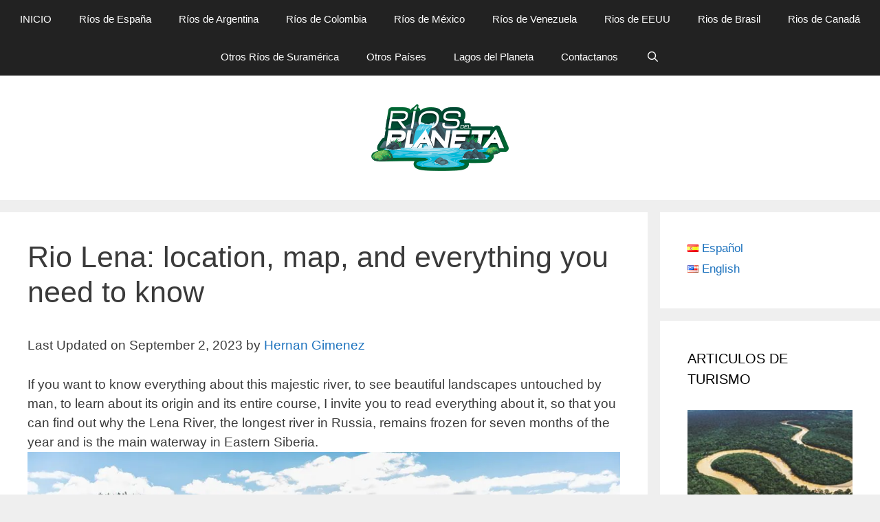

--- FILE ---
content_type: text/html; charset=UTF-8
request_url: https://riosdelplaneta.com/en/rio-lena-location-map-and-everything-you-need-to-know/
body_size: 20955
content:
<!DOCTYPE html><html lang="en-US"><head><meta charset="UTF-8"/>
<script>var __ezHttpConsent={setByCat:function(src,tagType,attributes,category,force,customSetScriptFn=null){var setScript=function(){if(force||window.ezTcfConsent[category]){if(typeof customSetScriptFn==='function'){customSetScriptFn();}else{var scriptElement=document.createElement(tagType);scriptElement.src=src;attributes.forEach(function(attr){for(var key in attr){if(attr.hasOwnProperty(key)){scriptElement.setAttribute(key,attr[key]);}}});var firstScript=document.getElementsByTagName(tagType)[0];firstScript.parentNode.insertBefore(scriptElement,firstScript);}}};if(force||(window.ezTcfConsent&&window.ezTcfConsent.loaded)){setScript();}else if(typeof getEzConsentData==="function"){getEzConsentData().then(function(ezTcfConsent){if(ezTcfConsent&&ezTcfConsent.loaded){setScript();}else{console.error("cannot get ez consent data");force=true;setScript();}});}else{force=true;setScript();console.error("getEzConsentData is not a function");}},};</script>
<script>var ezTcfConsent=window.ezTcfConsent?window.ezTcfConsent:{loaded:false,store_info:false,develop_and_improve_services:false,measure_ad_performance:false,measure_content_performance:false,select_basic_ads:false,create_ad_profile:false,select_personalized_ads:false,create_content_profile:false,select_personalized_content:false,understand_audiences:false,use_limited_data_to_select_content:false,};function getEzConsentData(){return new Promise(function(resolve){document.addEventListener("ezConsentEvent",function(event){var ezTcfConsent=event.detail.ezTcfConsent;resolve(ezTcfConsent);});});}</script>
<script>if(typeof _setEzCookies!=='function'){function _setEzCookies(ezConsentData){var cookies=window.ezCookieQueue;for(var i=0;i<cookies.length;i++){var cookie=cookies[i];if(ezConsentData&&ezConsentData.loaded&&ezConsentData[cookie.tcfCategory]){document.cookie=cookie.name+"="+cookie.value;}}}}
window.ezCookieQueue=window.ezCookieQueue||[];if(typeof addEzCookies!=='function'){function addEzCookies(arr){window.ezCookieQueue=[...window.ezCookieQueue,...arr];}}
addEzCookies([{name:"ezoab_217246",value:"mod275; Path=/; Domain=riosdelplaneta.com; Max-Age=7200",tcfCategory:"store_info",isEzoic:"true",},{name:"ezosuibasgeneris-1",value:"c186b6fd-b3bd-4622-5a02-57eb9f3ab89e; Path=/; Domain=riosdelplaneta.com; Expires=Thu, 14 Jan 2027 15:01:27 UTC; Secure; SameSite=None",tcfCategory:"understand_audiences",isEzoic:"true",}]);if(window.ezTcfConsent&&window.ezTcfConsent.loaded){_setEzCookies(window.ezTcfConsent);}else if(typeof getEzConsentData==="function"){getEzConsentData().then(function(ezTcfConsent){if(ezTcfConsent&&ezTcfConsent.loaded){_setEzCookies(window.ezTcfConsent);}else{console.error("cannot get ez consent data");_setEzCookies(window.ezTcfConsent);}});}else{console.error("getEzConsentData is not a function");_setEzCookies(window.ezTcfConsent);}</script><script type="text/javascript" data-ezscrex='false' data-cfasync='false'>window._ezaq = Object.assign({"edge_cache_status":12,"edge_response_time":485,"url":"https://riosdelplaneta.com/en/rio-lena-location-map-and-everything-you-need-to-know/"}, typeof window._ezaq !== "undefined" ? window._ezaq : {});</script><script type="text/javascript" data-ezscrex='false' data-cfasync='false'>window._ezaq = Object.assign({"ab_test_id":"mod275"}, typeof window._ezaq !== "undefined" ? window._ezaq : {});window.__ez=window.__ez||{};window.__ez.tf={"vabo":"true"};</script><script type="text/javascript" data-ezscrex='false' data-cfasync='false'>window.ezDisableAds = true;</script>
<script data-ezscrex='false' data-cfasync='false' data-pagespeed-no-defer>var __ez=__ez||{};__ez.stms=Date.now();__ez.evt={};__ez.script={};__ez.ck=__ez.ck||{};__ez.template={};__ez.template.isOrig=true;__ez.queue=__ez.queue||function(){var e=0,i=0,t=[],n=!1,o=[],r=[],s=!0,a=function(e,i,n,o,r,s,a){var l=arguments.length>7&&void 0!==arguments[7]?arguments[7]:window,d=this;this.name=e,this.funcName=i,this.parameters=null===n?null:w(n)?n:[n],this.isBlock=o,this.blockedBy=r,this.deleteWhenComplete=s,this.isError=!1,this.isComplete=!1,this.isInitialized=!1,this.proceedIfError=a,this.fWindow=l,this.isTimeDelay=!1,this.process=function(){f("... func = "+e),d.isInitialized=!0,d.isComplete=!0,f("... func.apply: "+e);var i=d.funcName.split("."),n=null,o=this.fWindow||window;i.length>3||(n=3===i.length?o[i[0]][i[1]][i[2]]:2===i.length?o[i[0]][i[1]]:o[d.funcName]),null!=n&&n.apply(null,this.parameters),!0===d.deleteWhenComplete&&delete t[e],!0===d.isBlock&&(f("----- F'D: "+d.name),m())}},l=function(e,i,t,n,o,r,s){var a=arguments.length>7&&void 0!==arguments[7]?arguments[7]:window,l=this;this.name=e,this.path=i,this.async=o,this.defer=r,this.isBlock=t,this.blockedBy=n,this.isInitialized=!1,this.isError=!1,this.isComplete=!1,this.proceedIfError=s,this.fWindow=a,this.isTimeDelay=!1,this.isPath=function(e){return"/"===e[0]&&"/"!==e[1]},this.getSrc=function(e){return void 0!==window.__ezScriptHost&&this.isPath(e)&&"banger.js"!==this.name?window.__ezScriptHost+e:e},this.process=function(){l.isInitialized=!0,f("... file = "+e);var i=this.fWindow?this.fWindow.document:document,t=i.createElement("script");t.src=this.getSrc(this.path),!0===o?t.async=!0:!0===r&&(t.defer=!0),t.onerror=function(){var e={url:window.location.href,name:l.name,path:l.path,user_agent:window.navigator.userAgent};"undefined"!=typeof _ezaq&&(e.pageview_id=_ezaq.page_view_id);var i=encodeURIComponent(JSON.stringify(e)),t=new XMLHttpRequest;t.open("GET","//g.ezoic.net/ezqlog?d="+i,!0),t.send(),f("----- ERR'D: "+l.name),l.isError=!0,!0===l.isBlock&&m()},t.onreadystatechange=t.onload=function(){var e=t.readyState;f("----- F'D: "+l.name),e&&!/loaded|complete/.test(e)||(l.isComplete=!0,!0===l.isBlock&&m())},i.getElementsByTagName("head")[0].appendChild(t)}},d=function(e,i){this.name=e,this.path="",this.async=!1,this.defer=!1,this.isBlock=!1,this.blockedBy=[],this.isInitialized=!0,this.isError=!1,this.isComplete=i,this.proceedIfError=!1,this.isTimeDelay=!1,this.process=function(){}};function c(e,i,n,s,a,d,c,u,f){var m=new l(e,i,n,s,a,d,c,f);!0===u?o[e]=m:r[e]=m,t[e]=m,h(m)}function h(e){!0!==u(e)&&0!=s&&e.process()}function u(e){if(!0===e.isTimeDelay&&!1===n)return f(e.name+" blocked = TIME DELAY!"),!0;if(w(e.blockedBy))for(var i=0;i<e.blockedBy.length;i++){var o=e.blockedBy[i];if(!1===t.hasOwnProperty(o))return f(e.name+" blocked = "+o),!0;if(!0===e.proceedIfError&&!0===t[o].isError)return!1;if(!1===t[o].isComplete)return f(e.name+" blocked = "+o),!0}return!1}function f(e){var i=window.location.href,t=new RegExp("[?&]ezq=([^&#]*)","i").exec(i);"1"===(t?t[1]:null)&&console.debug(e)}function m(){++e>200||(f("let's go"),p(o),p(r))}function p(e){for(var i in e)if(!1!==e.hasOwnProperty(i)){var t=e[i];!0===t.isComplete||u(t)||!0===t.isInitialized||!0===t.isError?!0===t.isError?f(t.name+": error"):!0===t.isComplete?f(t.name+": complete already"):!0===t.isInitialized&&f(t.name+": initialized already"):t.process()}}function w(e){return"[object Array]"==Object.prototype.toString.call(e)}return window.addEventListener("load",(function(){setTimeout((function(){n=!0,f("TDELAY -----"),m()}),5e3)}),!1),{addFile:c,addFileOnce:function(e,i,n,o,r,s,a,l,d){t[e]||c(e,i,n,o,r,s,a,l,d)},addDelayFile:function(e,i){var n=new l(e,i,!1,[],!1,!1,!0);n.isTimeDelay=!0,f(e+" ...  FILE! TDELAY"),r[e]=n,t[e]=n,h(n)},addFunc:function(e,n,s,l,d,c,u,f,m,p){!0===c&&(e=e+"_"+i++);var w=new a(e,n,s,l,d,u,f,p);!0===m?o[e]=w:r[e]=w,t[e]=w,h(w)},addDelayFunc:function(e,i,n){var o=new a(e,i,n,!1,[],!0,!0);o.isTimeDelay=!0,f(e+" ...  FUNCTION! TDELAY"),r[e]=o,t[e]=o,h(o)},items:t,processAll:m,setallowLoad:function(e){s=e},markLoaded:function(e){if(e&&0!==e.length){if(e in t){var i=t[e];!0===i.isComplete?f(i.name+" "+e+": error loaded duplicate"):(i.isComplete=!0,i.isInitialized=!0)}else t[e]=new d(e,!0);f("markLoaded dummyfile: "+t[e].name)}},logWhatsBlocked:function(){for(var e in t)!1!==t.hasOwnProperty(e)&&u(t[e])}}}();__ez.evt.add=function(e,t,n){e.addEventListener?e.addEventListener(t,n,!1):e.attachEvent?e.attachEvent("on"+t,n):e["on"+t]=n()},__ez.evt.remove=function(e,t,n){e.removeEventListener?e.removeEventListener(t,n,!1):e.detachEvent?e.detachEvent("on"+t,n):delete e["on"+t]};__ez.script.add=function(e){var t=document.createElement("script");t.src=e,t.async=!0,t.type="text/javascript",document.getElementsByTagName("head")[0].appendChild(t)};__ez.dot=__ez.dot||{};__ez.queue.addFileOnce('/detroitchicago/boise.js', '/detroitchicago/boise.js?gcb=195-0&cb=5', true, [], true, false, true, false);__ez.queue.addFileOnce('/parsonsmaize/abilene.js', '/parsonsmaize/abilene.js?gcb=195-0&cb=b20dfef28c', true, [], true, false, true, false);__ez.queue.addFileOnce('/parsonsmaize/mulvane.js', '/parsonsmaize/mulvane.js?gcb=195-0&cb=e75e48eec0', true, ['/parsonsmaize/abilene.js'], true, false, true, false);__ez.queue.addFileOnce('/detroitchicago/birmingham.js', '/detroitchicago/birmingham.js?gcb=195-0&cb=539c47377c', true, ['/parsonsmaize/abilene.js'], true, false, true, false);</script>
<script data-ezscrex="false" type="text/javascript" data-cfasync="false">window._ezaq = Object.assign({"ad_cache_level":0,"adpicker_placement_cnt":0,"ai_placeholder_cache_level":0,"ai_placeholder_placement_cnt":-1,"article_category":"English","author":"Hernan Gimenez","domain":"riosdelplaneta.com","domain_id":217246,"ezcache_level":1,"ezcache_skip_code":0,"has_bad_image":0,"has_bad_words":0,"is_sitespeed":0,"lt_cache_level":0,"publish_date":"2023-09-02","response_size":83145,"response_size_orig":77382,"response_time_orig":499,"template_id":5,"url":"https://riosdelplaneta.com/en/rio-lena-location-map-and-everything-you-need-to-know/","word_count":0,"worst_bad_word_level":0}, typeof window._ezaq !== "undefined" ? window._ezaq : {});__ez.queue.markLoaded('ezaqBaseReady');</script>
<script type='text/javascript' data-ezscrex='false' data-cfasync='false'>
window.ezAnalyticsStatic = true;

function analyticsAddScript(script) {
	var ezDynamic = document.createElement('script');
	ezDynamic.type = 'text/javascript';
	ezDynamic.innerHTML = script;
	document.head.appendChild(ezDynamic);
}
function getCookiesWithPrefix() {
    var allCookies = document.cookie.split(';');
    var cookiesWithPrefix = {};

    for (var i = 0; i < allCookies.length; i++) {
        var cookie = allCookies[i].trim();

        for (var j = 0; j < arguments.length; j++) {
            var prefix = arguments[j];
            if (cookie.indexOf(prefix) === 0) {
                var cookieParts = cookie.split('=');
                var cookieName = cookieParts[0];
                var cookieValue = cookieParts.slice(1).join('=');
                cookiesWithPrefix[cookieName] = decodeURIComponent(cookieValue);
                break; // Once matched, no need to check other prefixes
            }
        }
    }

    return cookiesWithPrefix;
}
function productAnalytics() {
	var d = {"pr":[6],"omd5":"d603b466ea2c8114d771a3afae1af630","nar":"risk score"};
	d.u = _ezaq.url;
	d.p = _ezaq.page_view_id;
	d.v = _ezaq.visit_uuid;
	d.ab = _ezaq.ab_test_id;
	d.e = JSON.stringify(_ezaq);
	d.ref = document.referrer;
	d.c = getCookiesWithPrefix('active_template', 'ez', 'lp_');
	if(typeof ez_utmParams !== 'undefined') {
		d.utm = ez_utmParams;
	}

	var dataText = JSON.stringify(d);
	var xhr = new XMLHttpRequest();
	xhr.open('POST','/ezais/analytics?cb=1', true);
	xhr.onload = function () {
		if (xhr.status!=200) {
            return;
		}

        if(document.readyState !== 'loading') {
            analyticsAddScript(xhr.response);
            return;
        }

        var eventFunc = function() {
            if(document.readyState === 'loading') {
                return;
            }
            document.removeEventListener('readystatechange', eventFunc, false);
            analyticsAddScript(xhr.response);
        };

        document.addEventListener('readystatechange', eventFunc, false);
	};
	xhr.setRequestHeader('Content-Type','text/plain');
	xhr.send(dataText);
}
__ez.queue.addFunc("productAnalytics", "productAnalytics", null, true, ['ezaqBaseReady'], false, false, false, true);
</script><base href="https://riosdelplaneta.com/en/rio-lena-location-map-and-everything-you-need-to-know/"/>
	
	<link rel="profile" href="https://gmpg.org/xfn/11"/>
	<meta name="robots" content="index, follow, max-image-preview:large, max-snippet:-1, max-video-preview:-1"/>
<link rel="alternate" href="https://riosdelplaneta.com/rio-lena/" hreflang="es"/>
<link rel="alternate" href="https://riosdelplaneta.com/en/rio-lena-location-map-and-everything-you-need-to-know/" hreflang="en"/>
<meta name="viewport" content="width=device-width, initial-scale=1"/>
	<!-- This site is optimized with the Yoast SEO plugin v17.6 - https://yoast.com/wordpress/plugins/seo/ -->
	<title>Río Lena: ubicación, mapa, y todo lo que necesita saber</title><link rel="stylesheet" href="https://riosdelplaneta.com/wp-content/cache/min/1/057c33cd07f29b6f8e3b3f2ee997c025.css" media="all" data-minify="1"/>
	<meta name="description" content="Descubra porqué el río Lena, el más largo de Rusia, permanece congelado por siete meses del año, y es la principal vía fluvial del este de Siberia"/>
	<link rel="canonical" href="https://riosdelplaneta.com/en/rio-lena-location-map-and-everything-you-need-to-know/"/>
	<meta property="og:locale" content="en_US"/>
	<meta property="og:locale:alternate" content="es_ES"/>
	<meta property="og:type" content="article"/>
	<meta property="og:title" content="Río Lena: ubicación, mapa, y todo lo que necesita saber"/>
	<meta property="og:description" content="Descubra porqué el río Lena, el más largo de Rusia, permanece congelado por siete meses del año, y es la principal vía fluvial del este de Siberia"/>
	<meta property="og:url" content="https://riosdelplaneta.com/en/rio-lena-location-map-and-everything-you-need-to-know/"/>
	<meta property="og:site_name" content="Every River on Earth"/>
	<meta property="article:published_time" content="2023-09-02T13:16:26+00:00"/>
	<meta property="og:image" content="https://riosdelplaneta.com/wp-content/uploads/2017/11/rio-lena.28png.jpg"/>
	<meta property="og:image:width" content="928"/>
	<meta property="og:image:height" content="602"/>
	<meta name="twitter:card" content="summary_large_image"/>
	<meta name="twitter:label1" content="Written by"/>
	<meta name="twitter:data1" content="Hernan Gimenez"/>
	<meta name="twitter:label2" content="Est. reading time"/>
	<meta name="twitter:data2" content="6 minutes"/>
	<script type="application/ld+json" class="yoast-schema-graph">{"@context":"https://schema.org","@graph":[{"@type":"Organization","@id":"https://riosdelplaneta.com/en/#organization","name":"Riosdelplaneta","url":"https://riosdelplaneta.com/en/","sameAs":[],"logo":{"@type":"ImageObject","@id":"https://riosdelplaneta.com/en/#logo","inLanguage":"en-US","url":"https://riosdelplaneta.com/wp-content/uploads/2019/12/rios-del-planeta-120px.png","contentUrl":"https://riosdelplaneta.com/wp-content/uploads/2019/12/rios-del-planeta-120px.png","width":121,"height":29,"caption":"Riosdelplaneta"},"image":{"@id":"https://riosdelplaneta.com/en/#logo"}},{"@type":"WebSite","@id":"https://riosdelplaneta.com/en/#website","url":"https://riosdelplaneta.com/en/","name":"Every River on Earth","description":"Te contamos todo sobre los r\u00edos que existen en el mundo. Brindando datos m\u00e1s que interesantes sobre su recorrido, pesca, navegabilidad y especies que los habitan.","publisher":{"@id":"https://riosdelplaneta.com/en/#organization"},"potentialAction":[{"@type":"SearchAction","target":{"@type":"EntryPoint","urlTemplate":"https://riosdelplaneta.com/en/?s={search_term_string}"},"query-input":"required name=search_term_string"}],"inLanguage":"en-US"},{"@type":"ImageObject","@id":"https://riosdelplaneta.com/en/rio-lena-location-map-and-everything-you-need-to-know/#primaryimage","inLanguage":"en-US","url":"https://riosdelplaneta.com/wp-content/uploads/2017/11/rio-lena.28png.jpg","contentUrl":"https://riosdelplaneta.com/wp-content/uploads/2017/11/rio-lena.28png.jpg","width":928,"height":602,"caption":"lena niebla"},{"@type":["WebPage","ItemPage"],"@id":"https://riosdelplaneta.com/en/rio-lena-location-map-and-everything-you-need-to-know/#webpage","url":"https://riosdelplaneta.com/en/rio-lena-location-map-and-everything-you-need-to-know/","name":"R\u00edo Lena: ubicaci\u00f3n, mapa, y todo lo que necesita saber","isPartOf":{"@id":"https://riosdelplaneta.com/en/#website"},"primaryImageOfPage":{"@id":"https://riosdelplaneta.com/en/rio-lena-location-map-and-everything-you-need-to-know/#primaryimage"},"datePublished":"2023-09-02T13:16:26+00:00","dateModified":"2023-09-02T13:16:26+00:00","description":"Descubra porqu\u00e9 el r\u00edo Lena, el m\u00e1s largo de Rusia, permanece congelado por siete meses del a\u00f1o, y es la principal v\u00eda fluvial del este de Siberia","breadcrumb":{"@id":"https://riosdelplaneta.com/en/rio-lena-location-map-and-everything-you-need-to-know/#breadcrumb"},"inLanguage":"en-US","potentialAction":[{"@type":"ReadAction","target":["https://riosdelplaneta.com/en/rio-lena-location-map-and-everything-you-need-to-know/"]}]},{"@type":"BreadcrumbList","@id":"https://riosdelplaneta.com/en/rio-lena-location-map-and-everything-you-need-to-know/#breadcrumb","itemListElement":[{"@type":"ListItem","position":1,"name":"Home","item":"https://riosdelplaneta.com/en/"},{"@type":"ListItem","position":2,"name":"Rio Lena: location, map, and everything you need to know"}]},{"@type":"Article","@id":"https://riosdelplaneta.com/en/rio-lena-location-map-and-everything-you-need-to-know/#article","isPartOf":{"@id":"https://riosdelplaneta.com/en/rio-lena-location-map-and-everything-you-need-to-know/#webpage"},"author":{"@id":"https://riosdelplaneta.com/en/#/schema/person/eef3ff078fe183b1d3dcc05359637a2d"},"headline":"Rio Lena: location, map, and everything you need to know","datePublished":"2023-09-02T13:16:26+00:00","dateModified":"2023-09-02T13:16:26+00:00","mainEntityOfPage":{"@id":"https://riosdelplaneta.com/en/rio-lena-location-map-and-everything-you-need-to-know/#webpage"},"wordCount":1296,"publisher":{"@id":"https://riosdelplaneta.com/en/#organization"},"image":{"@id":"https://riosdelplaneta.com/en/rio-lena-location-map-and-everything-you-need-to-know/#primaryimage"},"thumbnailUrl":"https://riosdelplaneta.com/wp-content/uploads/2017/11/rio-lena.28png.jpg","articleSection":["English"],"inLanguage":"en-US"},{"@type":"Person","@id":"https://riosdelplaneta.com/en/#/schema/person/eef3ff078fe183b1d3dcc05359637a2d","name":"Hernan Gimenez"}]}</script>
	<!-- / Yoast SEO plugin. -->



<link rel="alternate" type="application/rss+xml" title="Every River on Earth » Feed" href="https://riosdelplaneta.com/en/feed/"/>
<link rel="alternate" type="application/rss+xml" title="Every River on Earth » Comments Feed" href="https://riosdelplaneta.com/en/comments/feed/"/>
<style>
img.wp-smiley,
img.emoji {
	display: inline !important;
	border: none !important;
	box-shadow: none !important;
	height: 1em !important;
	width: 1em !important;
	margin: 0 .07em !important;
	vertical-align: -0.1em !important;
	background: none !important;
	padding: 0 !important;
}
</style>
	



<style id="generate-style-inline-css">
.entry-header .entry-meta {display:none;}.post-navigation {display:none;}
body{background-color:#efefef;color:#3a3a3a;}a{color:#1e73be;}a:hover, a:focus, a:active{color:#000000;}body .grid-container{max-width:1325px;}.wp-block-group__inner-container{max-width:1325px;margin-left:auto;margin-right:auto;}.site-header .header-image{width:205px;}.generate-back-to-top{font-size:20px;border-radius:3px;position:fixed;bottom:30px;right:30px;line-height:40px;width:40px;text-align:center;z-index:10;transition:opacity 300ms ease-in-out;}.navigation-search{position:absolute;left:-99999px;pointer-events:none;visibility:hidden;z-index:20;width:100%;top:0;transition:opacity 100ms ease-in-out;opacity:0;}.navigation-search.nav-search-active{left:0;right:0;pointer-events:auto;visibility:visible;opacity:1;}.navigation-search input[type="search"]{outline:0;border:0;vertical-align:bottom;line-height:1;opacity:0.9;width:100%;z-index:20;border-radius:0;-webkit-appearance:none;height:60px;}.navigation-search input::-ms-clear{display:none;width:0;height:0;}.navigation-search input::-ms-reveal{display:none;width:0;height:0;}.navigation-search input::-webkit-search-decoration, .navigation-search input::-webkit-search-cancel-button, .navigation-search input::-webkit-search-results-button, .navigation-search input::-webkit-search-results-decoration{display:none;}.main-navigation li.search-item{z-index:21;}li.search-item.active{transition:opacity 100ms ease-in-out;}.nav-left-sidebar .main-navigation li.search-item.active,.nav-right-sidebar .main-navigation li.search-item.active{width:auto;display:inline-block;float:right;}.gen-sidebar-nav .navigation-search{top:auto;bottom:0;}:root{--contrast:#222222;--contrast-2:#575760;--contrast-3:#b2b2be;--base:#f0f0f0;--base-2:#f7f8f9;--base-3:#ffffff;--accent:#1e73be;}.has-contrast-color{color:#222222;}.has-contrast-background-color{background-color:#222222;}.has-contrast-2-color{color:#575760;}.has-contrast-2-background-color{background-color:#575760;}.has-contrast-3-color{color:#b2b2be;}.has-contrast-3-background-color{background-color:#b2b2be;}.has-base-color{color:#f0f0f0;}.has-base-background-color{background-color:#f0f0f0;}.has-base-2-color{color:#f7f8f9;}.has-base-2-background-color{background-color:#f7f8f9;}.has-base-3-color{color:#ffffff;}.has-base-3-background-color{background-color:#ffffff;}.has-accent-color{color:#1e73be;}.has-accent-background-color{background-color:#1e73be;}body, button, input, select, textarea{font-family:Helvetica;font-weight:500;font-size:19px;}body{line-height:1.5;}.entry-content > [class*="wp-block-"]:not(:last-child){margin-bottom:1.5em;}.main-title{font-size:45px;}.main-navigation .main-nav ul ul li a{font-size:14px;}.sidebar .widget, .footer-widgets .widget{font-size:17px;}h1{font-weight:300;font-size:43px;}h2{font-weight:300;font-size:38px;}h3{font-size:35px;}h4{font-weight:bold;font-size:27px;line-height:1.5em;}h5{font-size:inherit;}@media (max-width:768px){.main-title{font-size:30px;}h1{font-size:30px;}h2{font-size:25px;}}.top-bar{background-color:#636363;color:#ffffff;}.top-bar a{color:#ffffff;}.top-bar a:hover{color:#303030;}.site-header{background-color:#ffffff;color:#3a3a3a;}.site-header a{color:#3a3a3a;}.main-title a,.main-title a:hover{color:#222222;}.site-description{color:#757575;}.main-navigation,.main-navigation ul ul{background-color:#222222;}.main-navigation .main-nav ul li a, .main-navigation .menu-toggle, .main-navigation .menu-bar-items{color:#ffffff;}.main-navigation .main-nav ul li:not([class*="current-menu-"]):hover > a, .main-navigation .main-nav ul li:not([class*="current-menu-"]):focus > a, .main-navigation .main-nav ul li.sfHover:not([class*="current-menu-"]) > a, .main-navigation .menu-bar-item:hover > a, .main-navigation .menu-bar-item.sfHover > a{color:#ffffff;background-color:#3f3f3f;}button.menu-toggle:hover,button.menu-toggle:focus,.main-navigation .mobile-bar-items a,.main-navigation .mobile-bar-items a:hover,.main-navigation .mobile-bar-items a:focus{color:#ffffff;}.main-navigation .main-nav ul li[class*="current-menu-"] > a{color:#ffffff;background-color:#3f3f3f;}.navigation-search input[type="search"],.navigation-search input[type="search"]:active, .navigation-search input[type="search"]:focus, .main-navigation .main-nav ul li.search-item.active > a, .main-navigation .menu-bar-items .search-item.active > a{color:#ffffff;background-color:#3f3f3f;}.main-navigation ul ul{background-color:#3f3f3f;}.main-navigation .main-nav ul ul li a{color:#ffffff;}.main-navigation .main-nav ul ul li:not([class*="current-menu-"]):hover > a,.main-navigation .main-nav ul ul li:not([class*="current-menu-"]):focus > a, .main-navigation .main-nav ul ul li.sfHover:not([class*="current-menu-"]) > a{color:#ffffff;background-color:#4f4f4f;}.main-navigation .main-nav ul ul li[class*="current-menu-"] > a{color:#ffffff;background-color:#4f4f4f;}.separate-containers .inside-article, .separate-containers .comments-area, .separate-containers .page-header, .one-container .container, .separate-containers .paging-navigation, .inside-page-header{background-color:#ffffff;}.entry-meta{color:#595959;}.entry-meta a{color:#595959;}.entry-meta a:hover{color:#1e73be;}.sidebar .widget{background-color:#ffffff;}.sidebar .widget .widget-title{color:#000000;}.footer-widgets{background-color:#ffffff;}.footer-widgets .widget-title{color:#000000;}.site-info{color:#ffffff;background-color:#222222;}.site-info a{color:#ffffff;}.site-info a:hover{color:#606060;}.footer-bar .widget_nav_menu .current-menu-item a{color:#606060;}input[type="text"],input[type="email"],input[type="url"],input[type="password"],input[type="search"],input[type="tel"],input[type="number"],textarea,select{color:#666666;background-color:#fafafa;border-color:#cccccc;}input[type="text"]:focus,input[type="email"]:focus,input[type="url"]:focus,input[type="password"]:focus,input[type="search"]:focus,input[type="tel"]:focus,input[type="number"]:focus,textarea:focus,select:focus{color:#666666;background-color:#ffffff;border-color:#bfbfbf;}button,html input[type="button"],input[type="reset"],input[type="submit"],a.button,a.wp-block-button__link:not(.has-background){color:#ffffff;background-color:#666666;}button:hover,html input[type="button"]:hover,input[type="reset"]:hover,input[type="submit"]:hover,a.button:hover,button:focus,html input[type="button"]:focus,input[type="reset"]:focus,input[type="submit"]:focus,a.button:focus,a.wp-block-button__link:not(.has-background):active,a.wp-block-button__link:not(.has-background):focus,a.wp-block-button__link:not(.has-background):hover{color:#ffffff;background-color:#3f3f3f;}a.generate-back-to-top{background-color:rgba( 0,0,0,0.4 );color:#ffffff;}a.generate-back-to-top:hover,a.generate-back-to-top:focus{background-color:rgba( 0,0,0,0.6 );color:#ffffff;}@media (max-width:768px){.main-navigation .menu-bar-item:hover > a, .main-navigation .menu-bar-item.sfHover > a{background:none;color:#ffffff;}}.inside-top-bar{padding:10px;}.inside-header{padding:40px;}.site-main .wp-block-group__inner-container{padding:40px;}.entry-content .alignwide, body:not(.no-sidebar) .entry-content .alignfull{margin-left:-40px;width:calc(100% + 80px);max-width:calc(100% + 80px);}.separate-containers .widget, .separate-containers .site-main > *, .separate-containers .page-header, .widget-area .main-navigation{margin-bottom:18px;}.separate-containers .site-main{margin:18px;}.both-right.separate-containers .inside-left-sidebar{margin-right:9px;}.both-right.separate-containers .inside-right-sidebar{margin-left:9px;}.both-left.separate-containers .inside-left-sidebar{margin-right:9px;}.both-left.separate-containers .inside-right-sidebar{margin-left:9px;}.separate-containers .page-header-image, .separate-containers .page-header-contained, .separate-containers .page-header-image-single, .separate-containers .page-header-content-single{margin-top:18px;}.separate-containers .inside-right-sidebar, .separate-containers .inside-left-sidebar{margin-top:18px;margin-bottom:18px;}.main-navigation .main-nav ul li a,.menu-toggle,.main-navigation .mobile-bar-items a{line-height:55px;}.main-navigation .main-nav ul ul li a{padding:13px 20px 13px 20px;}.navigation-search input[type="search"]{height:55px;}.rtl .menu-item-has-children .dropdown-menu-toggle{padding-left:20px;}.menu-item-has-children ul .dropdown-menu-toggle{padding-top:13px;padding-bottom:13px;margin-top:-13px;}.rtl .main-navigation .main-nav ul li.menu-item-has-children > a{padding-right:20px;}.site-info{padding:20px;}@media (max-width:768px){.separate-containers .inside-article, .separate-containers .comments-area, .separate-containers .page-header, .separate-containers .paging-navigation, .one-container .site-content, .inside-page-header{padding:30px;}.site-main .wp-block-group__inner-container{padding:30px;}.site-info{padding-right:10px;padding-left:10px;}.entry-content .alignwide, body:not(.no-sidebar) .entry-content .alignfull{margin-left:-30px;width:calc(100% + 60px);max-width:calc(100% + 60px);}}.one-container .sidebar .widget{padding:0px;}/* End cached CSS */@media (max-width:768px){.main-navigation .menu-toggle,.main-navigation .mobile-bar-items,.sidebar-nav-mobile:not(#sticky-placeholder){display:block;}.main-navigation ul,.gen-sidebar-nav{display:none;}[class*="nav-float-"] .site-header .inside-header > *{float:none;clear:both;}}
.main-navigation .slideout-toggle a:before,.slide-opened .slideout-overlay .slideout-exit:before{font-family:GeneratePress;}.slideout-navigation .dropdown-menu-toggle:before{content:"\f107" !important;}.slideout-navigation .sfHover > a .dropdown-menu-toggle:before{content:"\f106" !important;}
.mobile-header-navigation .mobile-header-logo img {height:55px;}
.slideout-navigation.main-navigation .main-nav ul li a{font-weight:normal;text-transform:none;}
</style>




<style id="rocket-lazyload-inline-css">
.rll-youtube-player{position:relative;padding-bottom:56.23%;height:0;overflow:hidden;max-width:100%;}.rll-youtube-player:focus-within{outline: 2px solid currentColor;outline-offset: 5px;}.rll-youtube-player iframe{position:absolute;top:0;left:0;width:100%;height:100%;z-index:100;background:0 0}.rll-youtube-player img{bottom:0;display:block;left:0;margin:auto;max-width:100%;width:100%;position:absolute;right:0;top:0;border:none;height:auto;-webkit-transition:.4s all;-moz-transition:.4s all;transition:.4s all}.rll-youtube-player img:hover{-webkit-filter:brightness(75%)}.rll-youtube-player .play{height:100%;width:100%;left:0;top:0;position:absolute;background:url(https://riosdelplaneta.com/wp-content/plugins/wp-rocket/assets/img/youtube.png) no-repeat center;background-color: transparent !important;cursor:pointer;border:none;}.wp-embed-responsive .wp-has-aspect-ratio .rll-youtube-player{position:absolute;padding-bottom:0;width:100%;height:100%;top:0;bottom:0;left:0;right:0}
</style>
<script src="https://riosdelplaneta.com/wp-includes/js/jquery/jquery.min.js?ver=3.6.0" id="jquery-core-js"></script>

<link rel="https://api.w.org/" href="https://riosdelplaneta.com/wp-json/"/><link rel="alternate" type="application/json" href="https://riosdelplaneta.com/wp-json/wp/v2/posts/21225"/><link rel="EditURI" type="application/rsd+xml" title="RSD" href="https://riosdelplaneta.com/xmlrpc.php?rsd"/>
<link rel="wlwmanifest" type="application/wlwmanifest+xml" href="https://riosdelplaneta.com/wp-includes/wlwmanifest.xml"/> 
<meta name="generator" content="WordPress 5.8.12"/>
<link rel="shortlink" href="https://riosdelplaneta.com/?p=21225"/>
<link rel="alternate" type="application/json+oembed" href="https://riosdelplaneta.com/wp-json/oembed/1.0/embed?url=https%3A%2F%2Friosdelplaneta.com%2Fen%2Frio-lena-location-map-and-everything-you-need-to-know%2F"/>
<link rel="alternate" type="text/xml+oembed" href="https://riosdelplaneta.com/wp-json/oembed/1.0/embed?url=https%3A%2F%2Friosdelplaneta.com%2Fen%2Frio-lena-location-map-and-everything-you-need-to-know%2F&amp;format=xml"/>
<style type="text/css">0</style><style id="wplmi-inline-css" type="text/css"> span.wplmi-user-avatar { width: 16px;display: inline-block !important;flex-shrink: 0; } img.wplmi-elementor-avatar { border-radius: 100%;margin-right: 3px; } 

</style>
<link rel="icon" href="https://riosdelplaneta.com/wp-content/uploads/2019/12/cropped-rios-del-planeta-512-32x32.png" sizes="32x32"/>
<link rel="icon" href="https://riosdelplaneta.com/wp-content/uploads/2019/12/cropped-rios-del-planeta-512-192x192.png" sizes="192x192"/>
<link rel="apple-touch-icon" href="https://riosdelplaneta.com/wp-content/uploads/2019/12/cropped-rios-del-planeta-512-180x180.png"/>
<meta name="msapplication-TileImage" content="https://riosdelplaneta.com/wp-content/uploads/2019/12/cropped-rios-del-planeta-512-270x270.png"/>
		<style id="wp-custom-css">
			.footer-widgets-container {text-align: center;}
.footer-widgets {background-color: #292a2c;}
.footer-widgets a{color: white;}

.next {border: 1px solid #DEDEDE;
    margin: 10px;
    padding: 7px;
    box-shadow: 0 0 3px 2px rgba(0,0,0,.06);
    border-radius: 5px;}
h4{line-height:normal !important;}
.prev {
    border: 1px solid #DEDEDE;
    margin: 10px;
    padding: 7px;
    box-shadow: 0 0 3px 2px rgba(0,0,0,.06);
    border-radius: 5px;}
.formcontacto{font-size:1em;width:100%;height:100%;}
.formcontacto h1{text-align:center;font-weight:bold;font-size:4em;color:#233D63;padding:5px}
.formcontacto .labelform {min-width:30%}
.formcontacto .cuerpocontacto{margin:0 auto;padding:0 3em 0 3em;height:auto; text-align:center;}
.formcontacto .cuerpocontacto .divlog{margin:1.5em 1em;position:relative;cursor:pointer;-webkit-transition:all 1.5s ease;-moz-transition:all 1.5s ease;-ms-transition:all 1.5s ease;-o-transition:all 1.5s ease;transition:all 1.5s ease;}
.formcontacto .cuerpocontacto .divlog:hover input,.formcontacto .cuerpocontacto .divlog:hover textarea{border:2px solid #7499f6}
.formcontacto .cuerpocontacto .inicon{position:absolute;display:block;bottom:0;left:0.5em;padding:.65em;color:#7499f6;}
.formcontacto .cuerpocontacto .titleinp{color:#0E55B1;line-height:1.5em;font-size:1em;padding-left:1em;}
.formcontacto .cuerpocontacto input[type="text"],.formcontacto .cuerpocontacto textarea{font-family:Poppins;display:block;padding:2em 1em;background:#FFFFFF;border-bottom:2px solid #e9ecef;width:100%;font-size:0.9em;outline:none;color:#656565;cursor:pointer;border:2px solid #dedede;border-radius:15px;transition:all .3s ease;}
.formcontacto .subtitulocontacto{margin:15px 30px;font-size:0.9em;text-align:center;}
.formcontacto .hrtitle2{width:calc(50% - 1em);margin:-20px auto auto auto;height:0.6em;-webkit-box-shadow:0px 10px 15px 0px rgba(180,180,180,0.6);-moz-box-shadow:0px 10px 15px 0px rgba(180,180,180,0.6);box-shadow:0px 8px 14px 0px rgba(180,180,180,0.6);border-radius:100%;}
.formcontacto .btnenviar{-webkit-border-radius:3px;-moz-border-radius:3px;border-radius:3px;border:1px solid #7499f6;background:#7499f6;color:#FFFFFF;padding:10px 20px;text-align:center;cursor:pointer;-webkit-transition:all 1s ease;-moz-transition:all 1s ease;-ms-transition:all 1s ease;-o-transition:all 1s ease;transition:all 1s ease;font-family:Poppins;letter-spacing:0.05em;display:block;margin:0 auto;font-size:1.2em;}
.formcontacto textarea::placeholder{line-height:2em;padding:5px;text-decoration:underline;-webkit-text-decoration-color:#7499f6;text-decoration-color:#7499f6;-webkit-text-decoration-style:wavy;text-decoration-style:wavy;}
.formcontacto .btnenviar:hover{background:#99b9ff;border:1px solid #99b9ff;transform:scale(1.05);}
.formcontacto .footercontacto{position:relative;height:8em;padding-top:2em;background-image:url(images/zindec-footer.png);background-repeat:no-repeat;background-size:60px;background-position:30px 30px;}
.formcontacto .consultatext{padding-top: 0.3em; padding-left: 1em;}		</style>
		<noscript><style id="rocket-lazyload-nojs-css">.rll-youtube-player, [data-lazy-src]{display:none !important;}</style></noscript>	<script async="" src="https://www.googletagmanager.com/gtag/js?id=UA-151221116-1"></script>
<script>
  window.dataLayer = window.dataLayer || [];
  function gtag(){dataLayer.push(arguments);}
  gtag('js', new Date());

  gtag('config', 'UA-151221116-1');
</script>
<script type='text/javascript'>
var ezoTemplate = 'orig_site';
var ezouid = '1';
var ezoFormfactor = '1';
</script><script data-ezscrex="false" type='text/javascript'>
var soc_app_id = '0';
var did = 217246;
var ezdomain = 'riosdelplaneta.com';
var ezoicSearchable = 1;
</script></head>

<body class="post-template-default single single-post postid-21225 single-format-standard wp-custom-logo wp-embed-responsive post-image-above-header post-image-aligned-center sticky-menu-fade mobile-header mobile-header-logo right-sidebar nav-above-header separate-containers contained-header active-footer-widgets-3 nav-search-enabled nav-aligned-center header-aligned-center dropdown-hover featured-image-active" itemtype="https://schema.org/Blog" itemscope="">
	<a class="screen-reader-text skip-link" href="#content" title="Skip to content">Skip to content</a>		<nav class="main-navigation grid-container grid-parent sub-menu-right" id="site-navigation" aria-label="Primary" itemtype="https://schema.org/SiteNavigationElement" itemscope="">
			<div class="inside-navigation grid-container grid-parent">
				<form method="get" class="search-form navigation-search" action="https://riosdelplaneta.com/en/">
					<input type="search" class="search-field" value="" name="s" title="Search"/>
				</form>		<div class="mobile-bar-items">
						<span class="search-item">
				<a aria-label="Open Search Bar" href="#">
									</a>
			</span>
		</div>
						<button class="menu-toggle" aria-controls="primary-menu" aria-expanded="false">
					<span class="screen-reader-text">Menu</span>				</button>
				<div id="primary-menu" class="main-nav"><ul id="menu-menu-2" class=" menu sf-menu"><li id="menu-item-22" class="menu-item menu-item-type-custom menu-item-object-custom menu-item-22"><a href="https://riosdelplaneta.com/">INICIO</a></li>
<li id="menu-item-9972" class="menu-item menu-item-type-taxonomy menu-item-object-category menu-item-9972"><a href="https://riosdelplaneta.com/c-rios-de-espana/">Ríos de España</a></li>
<li id="menu-item-9975" class="menu-item menu-item-type-taxonomy menu-item-object-category menu-item-9975"><a href="https://riosdelplaneta.com/c-rios-de-argentina/">Ríos de Argentina</a></li>
<li id="menu-item-9976" class="menu-item menu-item-type-taxonomy menu-item-object-category menu-item-9976"><a href="https://riosdelplaneta.com/c-rios-de-colombia/">Ríos de Colombia</a></li>
<li id="menu-item-9977" class="menu-item menu-item-type-taxonomy menu-item-object-category menu-item-9977"><a href="https://riosdelplaneta.com/c-rios-de-mexico/">Ríos de México</a></li>
<li id="menu-item-9978" class="menu-item menu-item-type-taxonomy menu-item-object-category menu-item-9978"><a href="https://riosdelplaneta.com/c-rios-de-venezuela/">Ríos de Venezuela</a></li>
<li id="menu-item-9979" class="menu-item menu-item-type-taxonomy menu-item-object-category menu-item-9979"><a href="https://riosdelplaneta.com/c-rios-de-eeuu/">Rios de EEUU</a></li>
<li id="menu-item-9981" class="menu-item menu-item-type-taxonomy menu-item-object-category menu-item-9981"><a href="https://riosdelplaneta.com/c-rios-de-brasil/">Rios de Brasil</a></li>
<li id="menu-item-9984" class="menu-item menu-item-type-taxonomy menu-item-object-category menu-item-9984"><a href="https://riosdelplaneta.com/c-rios-de-canada/">Rios de Canadá</a></li>
<li id="menu-item-9974" class="menu-item menu-item-type-taxonomy menu-item-object-category menu-item-9974"><a href="https://riosdelplaneta.com/c-rios-de-suramerica/">Otros Ríos de Suramérica</a></li>
<li id="menu-item-9973" class="menu-item menu-item-type-taxonomy menu-item-object-category menu-item-9973"><a href="https://riosdelplaneta.com/c-otros-paises/">Otros Países</a></li>
<li id="menu-item-14086" class="menu-item menu-item-type-taxonomy menu-item-object-category menu-item-14086"><a href="https://riosdelplaneta.com/c-lagos/">Lagos del Planeta</a></li>
<li id="menu-item-20802" class="menu-item menu-item-type-custom menu-item-object-custom menu-item-20802"><a href="https://riosdelplaneta.com/contactame/">Contactanos</a></li>
<li class="search-item menu-item-align-right"><a aria-label="Open Search Bar" href="#"></a></li></ul></div>			</div>
		</nav>
				<header class="site-header grid-container grid-parent" id="masthead" aria-label="Site" itemtype="https://schema.org/WPHeader" itemscope="">
			<div class="inside-header grid-container grid-parent">
				<div class="site-logo">
					<a href="https://riosdelplaneta.com/en/" title="Every River on Earth" rel="home">
						<img class="header-image is-logo-image" alt="Every River on Earth" src="data:image/svg+xml,%3Csvg%20xmlns=&#39;http://www.w3.org/2000/svg&#39;%20viewBox=&#39;0%200%20205%20101&#39;%3E%3C/svg%3E" title="Every River on Earth" data-lazy-srcset="https://riosdelplaneta.com/wp-content/uploads/2019/12/cropped-rios-del-planetax100px.png 1x, https://riosdelplaneta.com/wp-content/uploads/2019/12/rios-del-planeta-1200px.png 2x" width="205" height="101" data-lazy-src="https://riosdelplaneta.com/wp-content/uploads/2019/12/cropped-rios-del-planetax100px.png"/><noscript><img  class="header-image is-logo-image" alt="Every River on Earth" src="https://riosdelplaneta.com/wp-content/uploads/2019/12/cropped-rios-del-planetax100px.png" title="Every River on Earth" srcset="https://riosdelplaneta.com/wp-content/uploads/2019/12/cropped-rios-del-planetax100px.png 1x, https://riosdelplaneta.com/wp-content/uploads/2019/12/rios-del-planeta-1200px.png 2x" width="205" height="101" /></noscript>
					</a>
				</div>			</div>
		</header>
				<nav id="mobile-header" class="main-navigation mobile-header-navigation" itemtype="https://schema.org/SiteNavigationElement" itemscope="">
			<div class="inside-navigation grid-container grid-parent">
				<form method="get" class="search-form navigation-search" action="https://riosdelplaneta.com/en/">
					<input type="search" class="search-field" value="" name="s" title="Search"/>
				</form><div class="site-logo mobile-header-logo">
				<a href="https://riosdelplaneta.com/" title="Every River on Earth" rel="home">
					<img src="data:image/svg+xml,%3Csvg%20xmlns=&#39;http://www.w3.org/2000/svg&#39;%20viewBox=&#39;0%200%200%200&#39;%3E%3C/svg%3E" alt="Every River on Earth" data-lazy-src="https://riosdelplaneta.com/wp-content/uploads/2019/12/rios-del-planetax100px.png"/><noscript><img src="https://riosdelplaneta.com/wp-content/uploads/2019/12/rios-del-planetax100px.png" alt="Every River on Earth" /></noscript>
				</a>
			</div>		<div class="mobile-bar-items">
						<span class="search-item">
				<a aria-label="Open Search Bar" href="#">
									</a>
			</span>
		</div>
						<button class="menu-toggle" aria-controls="mobile-menu" aria-expanded="false">
										<span class="mobile-menu"></span>
				</button>
				<div id="mobile-menu" class="main-nav"><ul id="menu-menu-3" class=" menu sf-menu"><li class="menu-item menu-item-type-custom menu-item-object-custom menu-item-22"><a href="https://riosdelplaneta.com/">INICIO</a></li>
<li class="menu-item menu-item-type-taxonomy menu-item-object-category menu-item-9972"><a href="https://riosdelplaneta.com/c-rios-de-espana/">Ríos de España</a></li>
<li class="menu-item menu-item-type-taxonomy menu-item-object-category menu-item-9975"><a href="https://riosdelplaneta.com/c-rios-de-argentina/">Ríos de Argentina</a></li>
<li class="menu-item menu-item-type-taxonomy menu-item-object-category menu-item-9976"><a href="https://riosdelplaneta.com/c-rios-de-colombia/">Ríos de Colombia</a></li>
<li class="menu-item menu-item-type-taxonomy menu-item-object-category menu-item-9977"><a href="https://riosdelplaneta.com/c-rios-de-mexico/">Ríos de México</a></li>
<li class="menu-item menu-item-type-taxonomy menu-item-object-category menu-item-9978"><a href="https://riosdelplaneta.com/c-rios-de-venezuela/">Ríos de Venezuela</a></li>
<li class="menu-item menu-item-type-taxonomy menu-item-object-category menu-item-9979"><a href="https://riosdelplaneta.com/c-rios-de-eeuu/">Rios de EEUU</a></li>
<li class="menu-item menu-item-type-taxonomy menu-item-object-category menu-item-9981"><a href="https://riosdelplaneta.com/c-rios-de-brasil/">Rios de Brasil</a></li>
<li class="menu-item menu-item-type-taxonomy menu-item-object-category menu-item-9984"><a href="https://riosdelplaneta.com/c-rios-de-canada/">Rios de Canadá</a></li>
<li class="menu-item menu-item-type-taxonomy menu-item-object-category menu-item-9974"><a href="https://riosdelplaneta.com/c-rios-de-suramerica/">Otros Ríos de Suramérica</a></li>
<li class="menu-item menu-item-type-taxonomy menu-item-object-category menu-item-9973"><a href="https://riosdelplaneta.com/c-otros-paises/">Otros Países</a></li>
<li class="menu-item menu-item-type-taxonomy menu-item-object-category menu-item-14086"><a href="https://riosdelplaneta.com/c-lagos/">Lagos del Planeta</a></li>
<li class="menu-item menu-item-type-custom menu-item-object-custom menu-item-20802"><a href="https://riosdelplaneta.com/contactame/">Contactanos</a></li>
<li class="search-item menu-item-align-right"><a aria-label="Open Search Bar" href="#"></a></li></ul></div>			</div><!-- .inside-navigation -->
		</nav><!-- #site-navigation -->
		
	<div class="site grid-container container hfeed grid-parent" id="page">
				<div class="site-content" id="content">
			
	<div class="content-area grid-parent mobile-grid-100 grid-75 tablet-grid-75" id="primary">
		<main class="site-main" id="main">
			
<article id="post-21225" class="post-21225 post type-post status-publish format-standard has-post-thumbnail hentry category-en-c" itemtype="https://schema.org/CreativeWork" itemscope="">
	<div class="inside-article">
					<header class="entry-header" aria-label="Content">
				<h1 class="entry-title" itemprop="headline">Rio Lena: location, map, and everything you need to know</h1>			</header>
			
		<div class="entry-content" itemprop="text">
			<p class="post-modified-info">Last Updated on September 2, 2023 by <a href="" target="_blank" class="last-modified-author">Hernan Gimenez</a></p>
<p>If you want to know everything about this majestic river, to see beautiful landscapes untouched by man, to learn about its origin and its entire course, I invite you to read everything about it, so that you can find out why the Lena River, the longest river in Russia, remains frozen for seven months of the year and is the main waterway in Eastern Siberia.<br/>
<img class="aligncenter size-full wp-image-4894" src="data:image/svg+xml,%3Csvg%20xmlns=&#39;http://www.w3.org/2000/svg&#39;%20viewBox=&#39;0%200%201200%20801&#39;%3E%3C/svg%3E" alt="Río Lena" width="1200" height="801" data-lazy-srcset="https://riosdelplaneta.com/wp-content/uploads/2017/11/rio-lena2.jpg 1200w, https://riosdelplaneta.com/wp-content/uploads/2017/11/rio-lena2-300x200.jpg 300w, https://riosdelplaneta.com/wp-content/uploads/2017/11/rio-lena2-1024x684.jpg 1024w, https://riosdelplaneta.com/wp-content/uploads/2017/11/rio-lena2-768x513.jpg 768w" data-lazy-sizes="(max-width: 1200px) 100vw, 1200px" data-lazy-src="https://riosdelplaneta.com/wp-content/uploads/2017/11/rio-lena2.jpg"/><noscript><img class="aligncenter size-full wp-image-4894" src="https://riosdelplaneta.com/wp-content/uploads/2017/11/rio-lena2.jpg" alt="Río Lena" width="1200" height="801" srcset="https://riosdelplaneta.com/wp-content/uploads/2017/11/rio-lena2.jpg 1200w, https://riosdelplaneta.com/wp-content/uploads/2017/11/rio-lena2-300x200.jpg 300w, https://riosdelplaneta.com/wp-content/uploads/2017/11/rio-lena2-1024x684.jpg 1024w, https://riosdelplaneta.com/wp-content/uploads/2017/11/rio-lena2-768x513.jpg 768w" sizes="(max-width: 1200px) 100vw, 1200px" /></noscript></p>
<p>The Lena River, majestic, imposing, with spectacular landscapes, is one of the few rivers in the world that has retained its original course and all that surrounds it, as it has not suffered from human intervention. It is the only river in the world that serves as a road artery both when it is flowing and when it is frozen. It connects several cities in cold Siberia.</p>
<div id="toc_container" class="no_bullets"><p class="toc_title">Indice De Contenido</p><ul class="toc_list"><li><a href="#Location_and_map_of_the_Lena_River"><span class="toc_number toc_depth_1">1</span> Location and map of the Lena River</a></li><li><a href="#Characteristics_of_the_river"><span class="toc_number toc_depth_1">2</span> Characteristics of the river</a></li><li><a href="#Towns_through_which_the_Lena_River_passes"><span class="toc_number toc_depth_1">3</span> Towns through which the Lena River passes</a></li><li><a href="#Activities_and_navigation"><span class="toc_number toc_depth_1">4</span> Activities and navigation</a></li><li><a href="#Flora_and_fauna_of_the_Lena_River"><span class="toc_number toc_depth_1">5</span> Flora and fauna of the Lena River</a></li><li><a href="#Mainland_of_the_Lena_River"><span class="toc_number toc_depth_1">6</span> Mainland of the Lena River</a></li><li><a href="#Hydrography"><span class="toc_number toc_depth_1">7</span> Hydrography</a></li></ul></div>
<h2><span id="Location_and_map_of_the_Lena_River">Location and map of the Lena River</span></h2>
<p>It originates in the Baikal Mountains, west of the lake of the same name, about seven kilometres from the lake, and is located in eastern Russia-Siberia. It lies in a small mountain range in southern Siberia.</p>
<p>The river flows northwest, then north, its course is four thousand four hundred kilometres and its width is thirty kilometres. It ends at the Laptev Sea in the Arctic Ocean. A few kilometres before it reaches the sea, it forms a very large delta of about 400 kilometres, with some flat islands.</p>
<p><img class="aligncenter size-full wp-image-4899" src="data:image/svg+xml,%3Csvg%20xmlns=&#39;http://www.w3.org/2000/svg&#39;%20viewBox=&#39;0%200%201895%201912&#39;%3E%3C/svg%3E" alt="lena mapa" width="1895" height="1912" data-lazy-srcset="https://riosdelplaneta.com/wp-content/uploads/2017/11/rio-lena.png 1895w, https://riosdelplaneta.com/wp-content/uploads/2017/11/rio-lena-297x300.png 297w, https://riosdelplaneta.com/wp-content/uploads/2017/11/rio-lena-1189x1200.png 1189w, https://riosdelplaneta.com/wp-content/uploads/2017/11/rio-lena-150x150.png 150w, https://riosdelplaneta.com/wp-content/uploads/2017/11/rio-lena-768x775.png 768w, https://riosdelplaneta.com/wp-content/uploads/2017/11/rio-lena-1522x1536.png 1522w" data-lazy-sizes="(max-width: 1895px) 100vw, 1895px" data-lazy-src="https://riosdelplaneta.com/wp-content/uploads/2017/11/rio-lena.png"/><noscript><img class="aligncenter size-full wp-image-4899" src="https://riosdelplaneta.com/wp-content/uploads/2017/11/rio-lena.png" alt="lena mapa" width="1895" height="1912" srcset="https://riosdelplaneta.com/wp-content/uploads/2017/11/rio-lena.png 1895w, https://riosdelplaneta.com/wp-content/uploads/2017/11/rio-lena-297x300.png 297w, https://riosdelplaneta.com/wp-content/uploads/2017/11/rio-lena-1189x1200.png 1189w, https://riosdelplaneta.com/wp-content/uploads/2017/11/rio-lena-150x150.png 150w, https://riosdelplaneta.com/wp-content/uploads/2017/11/rio-lena-768x775.png 768w, https://riosdelplaneta.com/wp-content/uploads/2017/11/rio-lena-1522x1536.png 1522w" sizes="(max-width: 1895px) 100vw, 1895px" /></noscript></p>
<h2><span id="Characteristics_of_the_river">Characteristics of the river</span></h2>
<p>The Lena River has unique and very specific characteristics. It is divided into three sectors, identified by some of its main contributors. The first sector is from the source to the Vitim River, the middle sector is from the Vitim River to the Aldán River and the last sector is from the Aldán River to the sea.</p>
<p>According to the geographical studies carried out, the Lena River receives the waters of more than two thousand rivers, which is one of its most peculiar characteristics. Among the most outstanding for their influence on the Lena River are the Kirenga, the Oliokma, the Aldan, the Vitim and the Viliui, the latter making it larger.</p>
<p><img class="aligncenter size-full wp-image-4905" src="data:image/svg+xml,%3Csvg%20xmlns=&#39;http://www.w3.org/2000/svg&#39;%20viewBox=&#39;0%200%201600%201200&#39;%3E%3C/svg%3E" alt="rio lena nace" width="1600" height="1200" data-lazy-srcset="https://riosdelplaneta.com/wp-content/uploads/2017/11/rio-lena3.jpg 1200w, https://riosdelplaneta.com/wp-content/uploads/2017/11/rio-lena3-300x225.jpg 300w, https://riosdelplaneta.com/wp-content/uploads/2017/11/rio-lena3-1024x768.jpg 1024w, https://riosdelplaneta.com/wp-content/uploads/2017/11/rio-lena3-768x576.jpg 768w, https://riosdelplaneta.com/wp-content/uploads/2017/11/rio-lena3-1536x1152.jpg 1536w" data-lazy-sizes="(max-width: 1600px) 100vw, 1600px" data-lazy-src="https://riosdelplaneta.com/wp-content/uploads/2017/11/rio-lena3.jpg"/><noscript><img class="aligncenter size-full wp-image-4905" src="https://riosdelplaneta.com/wp-content/uploads/2017/11/rio-lena3.jpg" alt="rio lena nace" width="1600" height="1200" srcset="https://riosdelplaneta.com/wp-content/uploads/2017/11/rio-lena3.jpg 1200w, https://riosdelplaneta.com/wp-content/uploads/2017/11/rio-lena3-300x225.jpg 300w, https://riosdelplaneta.com/wp-content/uploads/2017/11/rio-lena3-1024x768.jpg 1024w, https://riosdelplaneta.com/wp-content/uploads/2017/11/rio-lena3-768x576.jpg 768w, https://riosdelplaneta.com/wp-content/uploads/2017/11/rio-lena3-1536x1152.jpg 1536w" sizes="(max-width: 1600px) 100vw, 1600px" /></noscript></p>
<p>The river Lena is rather narrow in its first sector, then it widens in part of its second sector, when it receives the rivers Aldán and Viliui, until it reaches a width of fourteen kilometres. From then on, as it receives the other tributaries, it continues to widen.</p>
<h2><span id="Towns_through_which_the_Lena_River_passes">Towns through which the Lena River passes</span></h2>
<p>The few cities around the Lena River include Yakutsk and Lensk.<br/>
<img class="aligncenter size-full wp-image-4938" src="data:image/svg+xml,%3Csvg%20xmlns=&#39;http://www.w3.org/2000/svg&#39;%20viewBox=&#39;0%200%201024%20768&#39;%3E%3C/svg%3E" alt="lena congelado" width="1024" height="768" data-lazy-srcset="https://riosdelplaneta.com/wp-content/uploads/2017/11/rio-lena4.jpg 1024w, https://riosdelplaneta.com/wp-content/uploads/2017/11/rio-lena4-300x225.jpg 300w, https://riosdelplaneta.com/wp-content/uploads/2017/11/rio-lena4-768x576.jpg 768w" data-lazy-sizes="(max-width: 1024px) 100vw, 1024px" data-lazy-src="https://riosdelplaneta.com/wp-content/uploads/2017/11/rio-lena4.jpg"/><noscript><img class="aligncenter size-full wp-image-4938" src="https://riosdelplaneta.com/wp-content/uploads/2017/11/rio-lena4.jpg" alt="lena congelado" width="1024" height="768" srcset="https://riosdelplaneta.com/wp-content/uploads/2017/11/rio-lena4.jpg 1024w, https://riosdelplaneta.com/wp-content/uploads/2017/11/rio-lena4-300x225.jpg 300w, https://riosdelplaneta.com/wp-content/uploads/2017/11/rio-lena4-768x576.jpg 768w" sizes="(max-width: 1024px) 100vw, 1024px" /></noscript></p>
<h2><span id="Activities_and_navigation">Activities and navigation</span></h2>
<p>The Lena River is almost entirely navigable, that is, when it is not frozen, which is very few months of the year (five months, from April to October). The rest of the year, seven months from November to May, it remains frozen and is navigable by dog sled. From May, when it thaws in the delta, it becomes a wetland where many birds come to enjoy the pleasures of the river.</p>
<p></p><div class="rll-youtube-player" data-src="https://www.youtube.com/embed/9vXnZR87Sjs" data-id="9vXnZR87Sjs" data-query="feature=oembed"></div><noscript><iframe title="Frozen Lena River. Río Lena helado. Siberia." width="993" height="559" src="https://www.youtube.com/embed/9vXnZR87Sjs?feature=oembed" frameborder="0" allow="accelerometer; autoplay; clipboard-write; encrypted-media; gyroscope; picture-in-picture; web-share" allowfullscreen></iframe></noscript><p></p>
<h2><span id="Flora_and_fauna_of_the_Lena_River">Flora and fauna of the Lena River</span></h2>
<p>In the Lena River you can find a great variety of species, we are talking about twenty-eight species of mammals, as well as a great variety of insects, about four thousand, and between forty-five and fifty species of fish. As for birds, we can see the common eider, the peregrine falcon that nests in the area, the black-faced goose and the Steller’s eider.</p>
<p></p><div class="rll-youtube-player" data-src="https://www.youtube.com/embed/HXi8B0Wsmig" data-id="HXi8B0Wsmig" data-query="feature=oembed"></div><noscript><iframe title="Dog Sledding in Yakutsk, Siberia Russia - Катание на собачьих упряжках в Якутии" width="993" height="559" src="https://www.youtube.com/embed/HXi8B0Wsmig?feature=oembed" frameborder="0" allow="accelerometer; autoplay; clipboard-write; encrypted-media; gyroscope; picture-in-picture; web-share" allowfullscreen></iframe></noscript><p></p>
<p>Because of its cold waters, there is a small variety of fish that come here especially looking for a quiet place free of people to spawn, we have the arctic cisco, the chum salmon, the white coregonus, the burbot among others.<br/>
<img class="aligncenter size-full wp-image-4940" src="data:image/svg+xml,%3Csvg%20xmlns=&#39;http://www.w3.org/2000/svg&#39;%20viewBox=&#39;0%200%20801%20506&#39;%3E%3C/svg%3E" alt="rio lena pesca" width="801" height="506" data-lazy-srcset="https://riosdelplaneta.com/wp-content/uploads/2017/11/rio-lena5-1.jpg 801w, https://riosdelplaneta.com/wp-content/uploads/2017/11/rio-lena5-1-300x190.jpg 300w, https://riosdelplaneta.com/wp-content/uploads/2017/11/rio-lena5-1-768x485.jpg 768w" data-lazy-sizes="(max-width: 801px) 100vw, 801px" data-lazy-src="https://riosdelplaneta.com/wp-content/uploads/2017/11/rio-lena5-1.jpg"/><noscript><img class="aligncenter size-full wp-image-4940" src="https://riosdelplaneta.com/wp-content/uploads/2017/11/rio-lena5-1.jpg" alt="rio lena pesca" width="801" height="506" srcset="https://riosdelplaneta.com/wp-content/uploads/2017/11/rio-lena5-1.jpg 801w, https://riosdelplaneta.com/wp-content/uploads/2017/11/rio-lena5-1-300x190.jpg 300w, https://riosdelplaneta.com/wp-content/uploads/2017/11/rio-lena5-1-768x485.jpg 768w" sizes="(max-width: 801px) 100vw, 801px" /></noscript><br/>
In the spring, when the ice melts and the water flows, we can see the varied and beautiful flora and fauna. Some aquatic plants grow in the cold waters, we can see grasslands, in the wet tundra of the delta beautiful plants like the Arctic poppy sprout, in the more marshy areas we find taiga. We can also see plants of the Draba type, which are small with beautiful flowers, and Eriophorum, commonly called dandelion.<br/>
<img class="aligncenter size-full wp-image-5044" src="data:image/svg+xml,%3Csvg%20xmlns=&#39;http://www.w3.org/2000/svg&#39;%20viewBox=&#39;0%200%20767%20475&#39;%3E%3C/svg%3E" alt="lena river" width="767" height="475" data-lazy-srcset="https://riosdelplaneta.com/wp-content/uploads/2017/11/rio-lena.18png.jpg 767w, https://riosdelplaneta.com/wp-content/uploads/2017/11/rio-lena.18png-300x186.jpg 300w" data-lazy-sizes="(max-width: 767px) 100vw, 767px" data-lazy-src="https://riosdelplaneta.com/wp-content/uploads/2017/11/rio-lena.18png.jpg"/><noscript><img class="aligncenter size-full wp-image-5044" src="https://riosdelplaneta.com/wp-content/uploads/2017/11/rio-lena.18png.jpg" alt="lena river" width="767" height="475" srcset="https://riosdelplaneta.com/wp-content/uploads/2017/11/rio-lena.18png.jpg 767w, https://riosdelplaneta.com/wp-content/uploads/2017/11/rio-lena.18png-300x186.jpg 300w" sizes="(max-width: 767px) 100vw, 767px" /></noscript></p>
<h2><span id="Mainland_of_the_Lena_River">Mainland of the Lena River</span></h2>
<p>The Lena River is a long Asian river, exclusively Russian, flowing into the Russian coast, considered the second largest river in Russia, the first being the Yenisei River, ranked fifth among the rivers of Asia and ninth in the world.</p>
<p></p><div class="rll-youtube-player" data-src="https://www.youtube.com/embed/GkH-GWMP5P8" data-id="GkH-GWMP5P8" data-query="feature=oembed"></div><noscript><iframe title="El bosque de piedra del río Lena" width="993" height="745" src="https://www.youtube.com/embed/GkH-GWMP5P8?feature=oembed" frameborder="0" allow="accelerometer; autoplay; clipboard-write; encrypted-media; gyroscope; picture-in-picture; web-share" allowfullscreen></iframe></noscript><p></p>
<p>Asia is a large and vast continent, and although it does not have many lakes, it is home to some of the most important lakes in the world, such as the Caspian Sea, the largest in the world with a surface area of three hundred and seventy-one square kilometres, and the Aral Sea, with sixty-eight square kilometres. The latter has lost about sixty per cent of its surface area (see article: Mackenzie River).</p>
<p>The few freshwater lakes on the Asian continent are also of great importance, for example Lake Baikal, with a large surface area of thirty-one thousand four hundred and ninety-four square kilometres, is the deepest lake in the world, with a depth of one thousand seven hundred and forty-one metres, this lake possesses one fifth of the liquid fresh water on the planet and is the source of the Lena River. In Siberia is the Baljash, with a surface area of sixteen thousand nine hundred and ninety-six square kilometres.</p>
<p><img class="aligncenter size-full wp-image-5067" src="data:image/svg+xml,%3Csvg%20xmlns=&#39;http://www.w3.org/2000/svg&#39;%20viewBox=&#39;0%200%20980%20550&#39;%3E%3C/svg%3E" alt="delta del lena" width="980" height="550" data-lazy-srcset="https://riosdelplaneta.com/wp-content/uploads/2017/11/rio-lena.23png.jpg 980w, https://riosdelplaneta.com/wp-content/uploads/2017/11/rio-lena.23png-300x168.jpg 300w, https://riosdelplaneta.com/wp-content/uploads/2017/11/rio-lena.23png-768x431.jpg 768w" data-lazy-sizes="(max-width: 980px) 100vw, 980px" data-lazy-src="https://riosdelplaneta.com/wp-content/uploads/2017/11/rio-lena.23png.jpg"/><noscript><img class="aligncenter size-full wp-image-5067" src="https://riosdelplaneta.com/wp-content/uploads/2017/11/rio-lena.23png.jpg" alt="delta del lena" width="980" height="550" srcset="https://riosdelplaneta.com/wp-content/uploads/2017/11/rio-lena.23png.jpg 980w, https://riosdelplaneta.com/wp-content/uploads/2017/11/rio-lena.23png-300x168.jpg 300w, https://riosdelplaneta.com/wp-content/uploads/2017/11/rio-lena.23png-768x431.jpg 768w" sizes="(max-width: 980px) 100vw, 980px" /></noscript></p>
<h2><span id="Hydrography">Hydrography</span></h2>
<p>The hydrography of the continent is very small, but very important, as it has some of the longest rivers on the planet, most of which are navigable. The longest rivers on the continent are the Yenisei, which is five thousand five hundred and seventy kilometres long, the Obi, which is five thousand four hundred and ten kilometres long, and the Lena, which is four thousand four hundred kilometres long. These rivers have their sources thousands of kilometres away, and when they reach their upper reaches and their lower reaches are still frozen, they cause great floods.</p>
<p>In the east of the continent, there are some rivers that are shorter than the above, but of great importance: the Sir Dara, which flows into the Aral Sea, is 2,794 km long, and the Amu Dara, which is 2,495 km long.</p>
<p><img class="aligncenter size-full wp-image-5068" src="data:image/svg+xml,%3Csvg%20xmlns=&#39;http://www.w3.org/2000/svg&#39;%20viewBox=&#39;0%200%201070%201148&#39;%3E%3C/svg%3E" alt="lena continente" width="1070" height="1148" data-lazy-srcset="https://riosdelplaneta.com/wp-content/uploads/2017/11/rio-lena.24png.jpg 1070w, https://riosdelplaneta.com/wp-content/uploads/2017/11/rio-lena.24png-280x300.jpg 280w, https://riosdelplaneta.com/wp-content/uploads/2017/11/rio-lena.24png-954x1024.jpg 954w, https://riosdelplaneta.com/wp-content/uploads/2017/11/rio-lena.24png-768x824.jpg 768w" data-lazy-sizes="(max-width: 1070px) 100vw, 1070px" data-lazy-src="https://riosdelplaneta.com/wp-content/uploads/2017/11/rio-lena.24png.jpg"/><noscript><img class="aligncenter size-full wp-image-5068" src="https://riosdelplaneta.com/wp-content/uploads/2017/11/rio-lena.24png.jpg" alt="lena continente" width="1070" height="1148" srcset="https://riosdelplaneta.com/wp-content/uploads/2017/11/rio-lena.24png.jpg 1070w, https://riosdelplaneta.com/wp-content/uploads/2017/11/rio-lena.24png-280x300.jpg 280w, https://riosdelplaneta.com/wp-content/uploads/2017/11/rio-lena.24png-954x1024.jpg 954w, https://riosdelplaneta.com/wp-content/uploads/2017/11/rio-lena.24png-768x824.jpg 768w" sizes="(max-width: 1070px) 100vw, 1070px" /></noscript></p>
<p>In the south and south-east, through the great plains, we can see the Indus River, which is three thousand one hundred and eighty kilometres long, the Ganges, which is two thousand five hundred kilometres long, the Brahmaputra, which is two thousand nine hundred kilometres long, the Saluén, which is two thousand eight hundred and fifteen kilometres long, there is also the Mekong, which is four thousand five hundred kilometres long, then the Yan-tse-kiango Blue, a very beautiful and quite long river, which is five thousand four hundred and seventy kilometres long (see article: Yellow River).</p>
<p>There is also the Hoang-ho or Yellow River, which is four thousand six hundred and sixty-seven kilometres long, and finally the Amur River, which is four thousand four hundred and sixteen kilometres long. In the west, only the Tigris, one of the smallest rivers, is one thousand eight hundred and fifty kilometres long, and the Euphrates is two thousand seven hundred and eighty kilometres long.</p>
<p><img class="aligncenter wp-image-5071" src="data:image/svg+xml,%3Csvg%20xmlns=&#39;http://www.w3.org/2000/svg&#39;%20viewBox=&#39;0%200%20869%20511&#39;%3E%3C/svg%3E" alt="lena nace" width="869" height="511" data-lazy-srcset="https://riosdelplaneta.com/wp-content/uploads/2017/11/rio-lena.25png.jpg 466w, https://riosdelplaneta.com/wp-content/uploads/2017/11/rio-lena.25png-300x176.jpg 300w" data-lazy-sizes="(max-width: 869px) 100vw, 869px" data-lazy-src="https://riosdelplaneta.com/wp-content/uploads/2017/11/rio-lena.25png.jpg"/><noscript><img class="aligncenter wp-image-5071" src="https://riosdelplaneta.com/wp-content/uploads/2017/11/rio-lena.25png.jpg" alt="lena nace" width="869" height="511" srcset="https://riosdelplaneta.com/wp-content/uploads/2017/11/rio-lena.25png.jpg 466w, https://riosdelplaneta.com/wp-content/uploads/2017/11/rio-lena.25png-300x176.jpg 300w" sizes="(max-width: 869px) 100vw, 869px" /></noscript></p>
<p>Most rivers originate in the central part of Asia.</p>
<p>The continent’s rivers flow into four basins. These are the Pacific Ocean, the Indian Ocean, the Arctic Ocean and the Mediterranean Sea.</p>
<p>The Pacific Ocean has the longest and most abundant rivers; the Indian Ocean has the most prominent rivers, including the Tigris, Indus and Ganges; the Arctic Ocean has the long rivers that freeze in winter, such as the Lena; and the Mediterranean Sea has the fewest and shortest rivers.</p>
<div class="tptn_counter" id="tptn_counter_21225">(Visited 252 times, 1 visits today)</div>		</div>

				<footer class="entry-meta" aria-label="Entry meta">
			<span class="cat-links"><span class="screen-reader-text">Categories </span><a href="https://riosdelplaneta.com/en/en-c/" rel="category tag">English</a></span> 		<nav id="nav-below" class="post-navigation" aria-label="Single Post">
			<span class="screen-reader-text">Post navigation</span>

					</nav>
				</footer>
			</div>
</article>
		</main>
	</div>

	<div class="widget-area sidebar is-right-sidebar grid-25 tablet-grid-25 grid-parent" id="right-sidebar">
	<div class="inside-right-sidebar">
		<aside id="polylang-2" class="widget inner-padding widget_polylang"><ul>
	<li class="lang-item lang-item-1141 lang-item-es lang-item-first"><a lang="es-ES" hreflang="es-ES" href="https://riosdelplaneta.com/rio-lena/"><img src="data:image/svg+xml,%3Csvg%20xmlns=&#39;http://www.w3.org/2000/svg&#39;%20viewBox=&#39;0%200%2016%2011&#39;%3E%3C/svg%3E" alt="Español" width="16" height="11" style="width: 16px; height: 11px;" data-lazy-src="[data-uri]"/><noscript><img src="[data-uri]" alt="Español" width="16" height="11" style="width: 16px; height: 11px;" /></noscript><span style="margin-left:0.3em;">Español</span></a></li>
	<li class="lang-item lang-item-1136 lang-item-en current-lang"><a lang="en-US" hreflang="en-US" href="https://riosdelplaneta.com/en/rio-lena-location-map-and-everything-you-need-to-know/"><img src="data:image/svg+xml,%3Csvg%20xmlns=&#39;http://www.w3.org/2000/svg&#39;%20viewBox=&#39;0%200%2016%2011&#39;%3E%3C/svg%3E" alt="English" width="16" height="11" style="width: 16px; height: 11px;" data-lazy-src="[data-uri]"/><noscript><img src="[data-uri]" alt="English" width="16" height="11" style="width: 16px; height: 11px;" /></noscript><span style="margin-left:0.3em;">English</span></a></li>
</ul>
</aside><aside id="widget_tptn_pop-3" class="widget inner-padding tptn_posts_list_widget"><h2 class="widget-title">ARTICULOS DE TURISMO</h2><div class="tptn_posts  tptn_posts_widget tptn_posts_widget3"><ul><li><a href="https://riosdelplaneta.com/rio-amazonas/" class="tptn_link"><img width="250" height="250" src="data:image/svg+xml,%3Csvg%20xmlns=&#39;http://www.w3.org/2000/svg&#39;%20viewBox=&#39;0%200%20250%20250&#39;%3E%3C/svg%3E" class="tptn_thumb tptn_featured" alt="Rio Amazonas: donde nace, mapa, características, cuanto mide y más!" title="Rio Amazonas: donde nace, mapa, características, cuanto mide y más!" data-lazy-srcset="https://riosdelplaneta.com/wp-content/uploads/2017/11/rio-amazonas-1-250x250.jpg 250w, https://riosdelplaneta.com/wp-content/uploads/2017/11/rio-amazonas-1-150x150.jpg 150w" data-lazy-sizes="(max-width: 250px) 100vw, 250px" data-lazy-src="https://riosdelplaneta.com/wp-content/uploads/2017/11/rio-amazonas-1-250x250.jpg"/><noscript><img  width="250" height="250"  src="https://riosdelplaneta.com/wp-content/uploads/2017/11/rio-amazonas-1-250x250.jpg" class="tptn_thumb tptn_featured" alt="Rio Amazonas: donde nace, mapa, características, cuanto mide y más!" title="Rio Amazonas: donde nace, mapa, características, cuanto mide y más!" srcset="https://riosdelplaneta.com/wp-content/uploads/2017/11/rio-amazonas-1-250x250.jpg 250w, https://riosdelplaneta.com/wp-content/uploads/2017/11/rio-amazonas-1-150x150.jpg 150w" sizes="(max-width: 250px) 100vw, 250px" /></noscript></a><span class="tptn_after_thumb"><a href="https://riosdelplaneta.com/rio-amazonas/" class="tptn_link"><span class="tptn_title">Rio Amazonas: donde nace, mapa, características,…</span></a></span><hr/></li><li><a href="https://riosdelplaneta.com/rio-duero/" class="tptn_link"><img width="250" height="250" src="data:image/svg+xml,%3Csvg%20xmlns=&#39;http://www.w3.org/2000/svg&#39;%20viewBox=&#39;0%200%20250%20250&#39;%3E%3C/svg%3E" class="tptn_thumb tptn_featured" alt="Rio Duero: mapa, nacimiento, longitud, y mucho más" title="Rio Duero: mapa, nacimiento, longitud, y mucho más" data-lazy-srcset="https://riosdelplaneta.com/wp-content/uploads/2017/11/rio-duero-1-250x250.jpg 250w, https://riosdelplaneta.com/wp-content/uploads/2017/11/rio-duero-1-150x150.jpg 150w" data-lazy-sizes="(max-width: 250px) 100vw, 250px" data-lazy-src="https://riosdelplaneta.com/wp-content/uploads/2017/11/rio-duero-1-250x250.jpg"/><noscript><img  width="250" height="250"  src="https://riosdelplaneta.com/wp-content/uploads/2017/11/rio-duero-1-250x250.jpg" class="tptn_thumb tptn_featured" alt="Rio Duero: mapa, nacimiento, longitud, y mucho más" title="Rio Duero: mapa, nacimiento, longitud, y mucho más" srcset="https://riosdelplaneta.com/wp-content/uploads/2017/11/rio-duero-1-250x250.jpg 250w, https://riosdelplaneta.com/wp-content/uploads/2017/11/rio-duero-1-150x150.jpg 150w" sizes="(max-width: 250px) 100vw, 250px" /></noscript></a><span class="tptn_after_thumb"><a href="https://riosdelplaneta.com/rio-duero/" class="tptn_link"><span class="tptn_title">Rio Duero: mapa, nacimiento, longitud, y mucho más</span></a></span><hr/></li><li><a href="https://riosdelplaneta.com/rio-nilo/" class="tptn_link"><img width="250" height="250" src="data:image/svg+xml,%3Csvg%20xmlns=&#39;http://www.w3.org/2000/svg&#39;%20viewBox=&#39;0%200%20250%20250&#39;%3E%3C/svg%3E" class="tptn_thumb tptn_featured" alt="Río Nilo: Historia, origen, características, y mucho más" title="Río Nilo: Historia, origen, características, y mucho más" data-lazy-srcset="https://riosdelplaneta.com/wp-content/uploads/2017/11/articulos35_6394-250x250.jpg 250w, https://riosdelplaneta.com/wp-content/uploads/2017/11/articulos35_6394-300x300.jpg 300w, https://riosdelplaneta.com/wp-content/uploads/2017/11/articulos35_6394-150x150.jpg 150w, https://riosdelplaneta.com/wp-content/uploads/2017/11/articulos35_6394.jpg 611w" data-lazy-sizes="(max-width: 250px) 100vw, 250px" data-lazy-src="https://riosdelplaneta.com/wp-content/uploads/2017/11/articulos35_6394-250x250.jpg"/><noscript><img  width="250" height="250"  src="https://riosdelplaneta.com/wp-content/uploads/2017/11/articulos35_6394-250x250.jpg" class="tptn_thumb tptn_featured" alt="Río Nilo: Historia, origen, características, y mucho más" title="Río Nilo: Historia, origen, características, y mucho más" srcset="https://riosdelplaneta.com/wp-content/uploads/2017/11/articulos35_6394-250x250.jpg 250w, https://riosdelplaneta.com/wp-content/uploads/2017/11/articulos35_6394-300x300.jpg 300w, https://riosdelplaneta.com/wp-content/uploads/2017/11/articulos35_6394-150x150.jpg 150w, https://riosdelplaneta.com/wp-content/uploads/2017/11/articulos35_6394.jpg 611w" sizes="(max-width: 250px) 100vw, 250px" /></noscript></a><span class="tptn_after_thumb"><a href="https://riosdelplaneta.com/rio-nilo/" class="tptn_link"><span class="tptn_title">Río Nilo: Historia, origen, características, y mucho más</span></a></span><hr/></li><li><a href="https://riosdelplaneta.com/rio-orinoco/" class="tptn_link"><img width="250" height="250" src="data:image/svg+xml,%3Csvg%20xmlns=&#39;http://www.w3.org/2000/svg&#39;%20viewBox=&#39;0%200%20250%20250&#39;%3E%3C/svg%3E" class="tptn_thumb tptn_featured" alt="Río Orinoco: donde nace, mapa, llanura y todo lo que necesitas saber!" title="Río Orinoco: donde nace, mapa, llanura y todo lo que necesitas saber!" data-lazy-srcset="https://riosdelplaneta.com/wp-content/uploads/2017/11/rio-orinoco-42-250x250.jpg 250w, https://riosdelplaneta.com/wp-content/uploads/2017/11/rio-orinoco-42-150x150.jpg 150w" data-lazy-sizes="(max-width: 250px) 100vw, 250px" data-lazy-src="https://riosdelplaneta.com/wp-content/uploads/2017/11/rio-orinoco-42-250x250.jpg"/><noscript><img  width="250" height="250"  src="https://riosdelplaneta.com/wp-content/uploads/2017/11/rio-orinoco-42-250x250.jpg" class="tptn_thumb tptn_featured" alt="Río Orinoco: donde nace, mapa, llanura y todo lo que necesitas saber!" title="Río Orinoco: donde nace, mapa, llanura y todo lo que necesitas saber!" srcset="https://riosdelplaneta.com/wp-content/uploads/2017/11/rio-orinoco-42-250x250.jpg 250w, https://riosdelplaneta.com/wp-content/uploads/2017/11/rio-orinoco-42-150x150.jpg 150w" sizes="(max-width: 250px) 100vw, 250px" /></noscript></a><span class="tptn_after_thumb"><a href="https://riosdelplaneta.com/rio-orinoco/" class="tptn_link"><span class="tptn_title">Río Orinoco: donde nace, mapa, llanura y todo lo que…</span></a></span><hr/></li><li><a href="https://riosdelplaneta.com/rio-parana/" class="tptn_link"><img width="250" height="250" src="data:image/svg+xml,%3Csvg%20xmlns=&#39;http://www.w3.org/2000/svg&#39;%20viewBox=&#39;0%200%20250%20250&#39;%3E%3C/svg%3E" class="tptn_thumb tptn_featured" alt="Río paraná: historia, origen, caracteristicas, altura, y mucho mas" title="Río paraná: historia, origen, caracteristicas, altura, y mucho mas" data-lazy-srcset="https://riosdelplaneta.com/wp-content/uploads/2017/11/rio-parana-1-250x250.jpg 250w, https://riosdelplaneta.com/wp-content/uploads/2017/11/rio-parana-1-150x150.jpg 150w" data-lazy-sizes="(max-width: 250px) 100vw, 250px" data-lazy-src="https://riosdelplaneta.com/wp-content/uploads/2017/11/rio-parana-1-250x250.jpg"/><noscript><img  width="250" height="250"  src="https://riosdelplaneta.com/wp-content/uploads/2017/11/rio-parana-1-250x250.jpg" class="tptn_thumb tptn_featured" alt="Río paraná: historia, origen, caracteristicas, altura, y mucho mas" title="Río paraná: historia, origen, caracteristicas, altura, y mucho mas" srcset="https://riosdelplaneta.com/wp-content/uploads/2017/11/rio-parana-1-250x250.jpg 250w, https://riosdelplaneta.com/wp-content/uploads/2017/11/rio-parana-1-150x150.jpg 150w" sizes="(max-width: 250px) 100vw, 250px" /></noscript></a><span class="tptn_after_thumb"><a href="https://riosdelplaneta.com/rio-parana/" class="tptn_link"><span class="tptn_title">Río paraná: historia, origen, caracteristicas,…</span></a></span><hr/></li><li><a href="https://riosdelplaneta.com/rio-ebro/" class="tptn_link"><img width="250" height="250" src="data:image/svg+xml,%3Csvg%20xmlns=&#39;http://www.w3.org/2000/svg&#39;%20viewBox=&#39;0%200%20250%20250&#39;%3E%3C/svg%3E" class="tptn_thumb tptn_featured" alt="Río Ebro: donde nace, afluentes, desembocadura, mapa y mucho más!" title="Río Ebro: donde nace, afluentes, desembocadura, mapa y mucho más!" data-lazy-src="https://riosdelplaneta.com/wp-content/uploads/2017/11/Río-Ebro-00-250x250.jpg"/><noscript><img  width="250" height="250"  src="https://riosdelplaneta.com/wp-content/uploads/2017/11/Río-Ebro-00-250x250.jpg" class="tptn_thumb tptn_featured" alt="Río Ebro: donde nace, afluentes, desembocadura, mapa y mucho más!" title="Río Ebro: donde nace, afluentes, desembocadura, mapa y mucho más!" /></noscript></a><span class="tptn_after_thumb"><a href="https://riosdelplaneta.com/rio-ebro/" class="tptn_link"><span class="tptn_title">Río Ebro: donde nace, afluentes, desembocadura, mapa…</span></a></span><hr/></li><li><a href="https://riosdelplaneta.com/rio-de-la-plata/" class="tptn_link"><img width="250" height="250" src="data:image/svg+xml,%3Csvg%20xmlns=&#39;http://www.w3.org/2000/svg&#39;%20viewBox=&#39;0%200%20250%20250&#39;%3E%3C/svg%3E" class="tptn_thumb tptn_featured" alt="Río de La Plata: características, mapa, donde nace y mucho más!" title="Río de La Plata: características, mapa, donde nace y mucho más!" data-lazy-src="https://riosdelplaneta.com/wp-content/uploads/2017/11/rio-de-la-plata-1-250x250.jpg"/><noscript><img  width="250" height="250"  src="https://riosdelplaneta.com/wp-content/uploads/2017/11/rio-de-la-plata-1-250x250.jpg" class="tptn_thumb tptn_featured" alt="Río de La Plata: características, mapa, donde nace y mucho más!" title="Río de La Plata: características, mapa, donde nace y mucho más!" /></noscript></a><span class="tptn_after_thumb"><a href="https://riosdelplaneta.com/rio-de-la-plata/" class="tptn_link"><span class="tptn_title">Río de La Plata: características, mapa, donde nace y…</span></a></span><hr/></li><li><a href="https://riosdelplaneta.com/guadalquivir/" class="tptn_link"><img width="250" height="250" src="data:image/svg+xml,%3Csvg%20xmlns=&#39;http://www.w3.org/2000/svg&#39;%20viewBox=&#39;0%200%20250%20250&#39;%3E%3C/svg%3E" class="tptn_thumb tptn_featured" alt="Guadalquivir: nacimiento, desembocadura, afluentes y mucho más!" title="Guadalquivir: nacimiento, desembocadura, afluentes y mucho más!" data-lazy-srcset="https://riosdelplaneta.com/wp-content/uploads/2017/11/2126_1_0-250x250.jpg 250w, https://riosdelplaneta.com/wp-content/uploads/2017/11/2126_1_0-150x150.jpg 150w" data-lazy-sizes="(max-width: 250px) 100vw, 250px" data-lazy-src="https://riosdelplaneta.com/wp-content/uploads/2017/11/2126_1_0-250x250.jpg"/><noscript><img  width="250" height="250"  src="https://riosdelplaneta.com/wp-content/uploads/2017/11/2126_1_0-250x250.jpg" class="tptn_thumb tptn_featured" alt="Guadalquivir: nacimiento, desembocadura, afluentes y mucho más!" title="Guadalquivir: nacimiento, desembocadura, afluentes y mucho más!" srcset="https://riosdelplaneta.com/wp-content/uploads/2017/11/2126_1_0-250x250.jpg 250w, https://riosdelplaneta.com/wp-content/uploads/2017/11/2126_1_0-150x150.jpg 150w" sizes="(max-width: 250px) 100vw, 250px" /></noscript></a><span class="tptn_after_thumb"><a href="https://riosdelplaneta.com/guadalquivir/" class="tptn_link"><span class="tptn_title">Guadalquivir: nacimiento, desembocadura, afluentes y…</span></a></span><hr/></li><li><a href="https://riosdelplaneta.com/rio-danubio/" class="tptn_link"><img width="250" height="250" src="data:image/svg+xml,%3Csvg%20xmlns=&#39;http://www.w3.org/2000/svg&#39;%20viewBox=&#39;0%200%20250%20250&#39;%3E%3C/svg%3E" class="tptn_thumb tptn_featured" alt="Río Danubio: características, ubicación, recorrido y mucho más!" title="Río Danubio: características, ubicación, recorrido y mucho más!" data-lazy-srcset="https://riosdelplaneta.com/wp-content/uploads/2017/11/Danubio-1-250x250.png 250w, https://riosdelplaneta.com/wp-content/uploads/2017/11/Danubio-1-150x150.png 150w" data-lazy-sizes="(max-width: 250px) 100vw, 250px" data-lazy-src="https://riosdelplaneta.com/wp-content/uploads/2017/11/Danubio-1-250x250.png"/><noscript><img  width="250" height="250"  src="https://riosdelplaneta.com/wp-content/uploads/2017/11/Danubio-1-250x250.png" class="tptn_thumb tptn_featured" alt="Río Danubio: características, ubicación, recorrido y mucho más!" title="Río Danubio: características, ubicación, recorrido y mucho más!" srcset="https://riosdelplaneta.com/wp-content/uploads/2017/11/Danubio-1-250x250.png 250w, https://riosdelplaneta.com/wp-content/uploads/2017/11/Danubio-1-150x150.png 150w" sizes="(max-width: 250px) 100vw, 250px" /></noscript></a><span class="tptn_after_thumb"><a href="https://riosdelplaneta.com/rio-danubio/" class="tptn_link"><span class="tptn_title">Río Danubio: características, ubicación, recorrido y…</span></a></span><hr/></li><li><a href="https://riosdelplaneta.com/rio-cauca/" class="tptn_link"><img width="250" height="250" src="data:image/svg+xml,%3Csvg%20xmlns=&#39;http://www.w3.org/2000/svg&#39;%20viewBox=&#39;0%200%20250%20250&#39;%3E%3C/svg%3E" class="tptn_thumb tptn_featured" alt="Río Cauca: características, ubicación, mapa, contaminación y mucho más" title="Río Cauca: características, ubicación, mapa, contaminación y mucho más" data-lazy-srcset="https://riosdelplaneta.com/wp-content/uploads/2017/11/rio-cauca-1-250x250.jpg 250w, https://riosdelplaneta.com/wp-content/uploads/2017/11/rio-cauca-1-150x150.jpg 150w" data-lazy-sizes="(max-width: 250px) 100vw, 250px" data-lazy-src="https://riosdelplaneta.com/wp-content/uploads/2017/11/rio-cauca-1-250x250.jpg"/><noscript><img  width="250" height="250"  src="https://riosdelplaneta.com/wp-content/uploads/2017/11/rio-cauca-1-250x250.jpg" class="tptn_thumb tptn_featured" alt="Río Cauca: características, ubicación, mapa, contaminación y mucho más" title="Río Cauca: características, ubicación, mapa, contaminación y mucho más" srcset="https://riosdelplaneta.com/wp-content/uploads/2017/11/rio-cauca-1-250x250.jpg 250w, https://riosdelplaneta.com/wp-content/uploads/2017/11/rio-cauca-1-150x150.jpg 150w" sizes="(max-width: 250px) 100vw, 250px" /></noscript></a><span class="tptn_after_thumb"><a href="https://riosdelplaneta.com/rio-cauca/" class="tptn_link"><span class="tptn_title">Río Cauca: características, ubicación, mapa,…</span></a></span><hr/></li></ul><div class="tptn_clear"></div></div><br/><!-- Cached output. Cached time is 7200 seconds --></aside><aside id="categories-5" class="widget inner-padding widget_categories"><h2 class="widget-title">Categorías para viajes</h2>
			<ul>
					<li class="cat-item cat-item-1140"><a href="https://riosdelplaneta.com/en/en-c/">English</a> (239)
</li>
			</ul>

			</aside>	</div>
</div>

	</div>
</div>


<div class="site-footer">
				<div id="footer-widgets" class="site footer-widgets">
				<div class="footer-widgets-container">
					<div class="inside-footer-widgets">
							<div class="footer-widget-1 grid-parent grid-33 tablet-grid-50 mobile-grid-100">
		<aside id="text-11" class="widget inner-padding widget_text">			<div class="textwidget"><p><a href="https://riosdelplaneta.com/contactame/">Contacto</a></p>
</div>
		</aside>	</div>
		<div class="footer-widget-2 grid-parent grid-33 tablet-grid-50 mobile-grid-100">
		<aside id="text-12" class="widget inner-padding widget_text">			<div class="textwidget"><p><a href="https://riosdelplaneta.com/mapa-del-sitio/">Mapa del sitio</a></p>
</div>
		</aside>	</div>
		<div class="footer-widget-3 grid-parent grid-33 tablet-grid-50 mobile-grid-100">
		<aside id="text-13" class="widget inner-padding widget_text">			<div class="textwidget"><p><a href="https://riosdelplaneta.com/politica-de-privacidad-y-cookies/">Políticas de privacidad y cookies</a></p>
</div>
		</aside>	</div>
						</div>
				</div>
			</div>
					<footer class="site-info" aria-label="Site" itemtype="https://schema.org/WPFooter" itemscope="">
			<div class="inside-site-info">
								<div class="copyright-bar">
					Rios del Planeta - Todos los Derechos Reservados				</div>
			</div>
		</footer>
		</div>

<a title="Scroll back to top" aria-label="Scroll back to top" rel="nofollow" href="#" class="generate-back-to-top" style="opacity:0;visibility:hidden;" data-scroll-speed="400" data-start-scroll="300">
					
				</a><script id="toc-front-js-extra">
var tocplus = {"smooth_scroll":"1","visibility_show":"Mostrar","visibility_hide":"Ocultar","width":"Auto"};
</script>

<script id="tptn_tracker-js-extra">
var ajax_tptn_tracker = {"ajax_url":"https:\/\/riosdelplaneta.com\/","top_ten_id":"21225","top_ten_blog_id":"1","activate_counter":"11","top_ten_debug":"0","tptn_rnd":"1315778133"};
</script>

<!--[if lte IE 11]>
<script src='https://riosdelplaneta.com/wp-content/themes/generatepress/assets/js/classList.min.js?ver=3.1.0' id='generate-classlist-js'></script>
<![endif]-->
<script id="generate-menu-js-extra">
var generatepressMenu = {"toggleOpenedSubMenus":"1","openSubMenuLabel":"Open Sub-Menu","closeSubMenuLabel":"Close Sub-Menu"};
</script>

<script id="generate-navigation-search-js-extra">
var generatepressNavSearch = {"open":"Open Search Bar","close":"Close Search Bar"};
</script>

<script id="generate-back-to-top-js-extra">
var generatepressBackToTop = {"smooth":"1"};
</script>



<script>window.lazyLoadOptions=[{elements_selector:"img[data-lazy-src],.rocket-lazyload,iframe[data-lazy-src]",data_src:"lazy-src",data_srcset:"lazy-srcset",data_sizes:"lazy-sizes",class_loading:"lazyloading",class_loaded:"lazyloaded",threshold:300,callback_loaded:function(element){if(element.tagName==="IFRAME"&&element.dataset.rocketLazyload=="fitvidscompatible"){if(element.classList.contains("lazyloaded")){if(typeof window.jQuery!="undefined"){if(jQuery.fn.fitVids){jQuery(element).parent().fitVids()}}}}}},{elements_selector:".rocket-lazyload",data_src:"lazy-src",data_srcset:"lazy-srcset",data_sizes:"lazy-sizes",class_loading:"lazyloading",class_loaded:"lazyloaded",threshold:300,}];window.addEventListener('LazyLoad::Initialized',function(e){var lazyLoadInstance=e.detail.instance;if(window.MutationObserver){var observer=new MutationObserver(function(mutations){var image_count=0;var iframe_count=0;var rocketlazy_count=0;mutations.forEach(function(mutation){for(var i=0;i<mutation.addedNodes.length;i++){if(typeof mutation.addedNodes[i].getElementsByTagName!=='function'){continue}
if(typeof mutation.addedNodes[i].getElementsByClassName!=='function'){continue}
images=mutation.addedNodes[i].getElementsByTagName('img');is_image=mutation.addedNodes[i].tagName=="IMG";iframes=mutation.addedNodes[i].getElementsByTagName('iframe');is_iframe=mutation.addedNodes[i].tagName=="IFRAME";rocket_lazy=mutation.addedNodes[i].getElementsByClassName('rocket-lazyload');image_count+=images.length;iframe_count+=iframes.length;rocketlazy_count+=rocket_lazy.length;if(is_image){image_count+=1}
if(is_iframe){iframe_count+=1}}});if(image_count>0||iframe_count>0||rocketlazy_count>0){lazyLoadInstance.update()}});var b=document.getElementsByTagName("body")[0];var config={childList:!0,subtree:!0};observer.observe(b,config)}},!1)</script><script data-no-minify="1" async="" src="https://riosdelplaneta.com/wp-content/plugins/wp-rocket/assets/js/lazyload/17.5/lazyload.min.js"></script>
<script src="https://riosdelplaneta.com/wp-content/cache/min/1/305b32277dc5397ca20473911b23b725.js" data-minify="1" defer=""></script>


<script data-cfasync="false">function _emitEzConsentEvent(){var customEvent=new CustomEvent("ezConsentEvent",{detail:{ezTcfConsent:window.ezTcfConsent},bubbles:true,cancelable:true,});document.dispatchEvent(customEvent);}
(function(window,document){function _setAllEzConsentTrue(){window.ezTcfConsent.loaded=true;window.ezTcfConsent.store_info=true;window.ezTcfConsent.develop_and_improve_services=true;window.ezTcfConsent.measure_ad_performance=true;window.ezTcfConsent.measure_content_performance=true;window.ezTcfConsent.select_basic_ads=true;window.ezTcfConsent.create_ad_profile=true;window.ezTcfConsent.select_personalized_ads=true;window.ezTcfConsent.create_content_profile=true;window.ezTcfConsent.select_personalized_content=true;window.ezTcfConsent.understand_audiences=true;window.ezTcfConsent.use_limited_data_to_select_content=true;window.ezTcfConsent.select_personalized_content=true;}
function _clearEzConsentCookie(){document.cookie="ezCMPCookieConsent=tcf2;Domain=.riosdelplaneta.com;Path=/;expires=Thu, 01 Jan 1970 00:00:00 GMT";}
_clearEzConsentCookie();if(typeof window.__tcfapi!=="undefined"){window.ezgconsent=false;var amazonHasRun=false;function _ezAllowed(tcdata,purpose){return(tcdata.purpose.consents[purpose]||tcdata.purpose.legitimateInterests[purpose]);}
function _handleConsentDecision(tcdata){window.ezTcfConsent.loaded=true;if(!tcdata.vendor.consents["347"]&&!tcdata.vendor.legitimateInterests["347"]){window._emitEzConsentEvent();return;}
window.ezTcfConsent.store_info=_ezAllowed(tcdata,"1");window.ezTcfConsent.develop_and_improve_services=_ezAllowed(tcdata,"10");window.ezTcfConsent.measure_content_performance=_ezAllowed(tcdata,"8");window.ezTcfConsent.select_basic_ads=_ezAllowed(tcdata,"2");window.ezTcfConsent.create_ad_profile=_ezAllowed(tcdata,"3");window.ezTcfConsent.select_personalized_ads=_ezAllowed(tcdata,"4");window.ezTcfConsent.create_content_profile=_ezAllowed(tcdata,"5");window.ezTcfConsent.measure_ad_performance=_ezAllowed(tcdata,"7");window.ezTcfConsent.use_limited_data_to_select_content=_ezAllowed(tcdata,"11");window.ezTcfConsent.select_personalized_content=_ezAllowed(tcdata,"6");window.ezTcfConsent.understand_audiences=_ezAllowed(tcdata,"9");window._emitEzConsentEvent();}
function _handleGoogleConsentV2(tcdata){if(!tcdata||!tcdata.purpose||!tcdata.purpose.consents){return;}
var googConsentV2={};if(tcdata.purpose.consents[1]){googConsentV2.ad_storage='granted';googConsentV2.analytics_storage='granted';}
if(tcdata.purpose.consents[3]&&tcdata.purpose.consents[4]){googConsentV2.ad_personalization='granted';}
if(tcdata.purpose.consents[1]&&tcdata.purpose.consents[7]){googConsentV2.ad_user_data='granted';}
if(googConsentV2.analytics_storage=='denied'){gtag('set','url_passthrough',true);}
gtag('consent','update',googConsentV2);}
__tcfapi("addEventListener",2,function(tcdata,success){if(!success||!tcdata){window._emitEzConsentEvent();return;}
if(!tcdata.gdprApplies){_setAllEzConsentTrue();window._emitEzConsentEvent();return;}
if(tcdata.eventStatus==="useractioncomplete"||tcdata.eventStatus==="tcloaded"){if(typeof gtag!='undefined'){_handleGoogleConsentV2(tcdata);}
_handleConsentDecision(tcdata);if(tcdata.purpose.consents["1"]===true&&tcdata.vendor.consents["755"]!==false){window.ezgconsent=true;(adsbygoogle=window.adsbygoogle||[]).pauseAdRequests=0;}
if(window.__ezconsent){__ezconsent.setEzoicConsentSettings(ezConsentCategories);}
__tcfapi("removeEventListener",2,function(success){return null;},tcdata.listenerId);if(!(tcdata.purpose.consents["1"]===true&&_ezAllowed(tcdata,"2")&&_ezAllowed(tcdata,"3")&&_ezAllowed(tcdata,"4"))){if(typeof __ez=="object"&&typeof __ez.bit=="object"&&typeof window["_ezaq"]=="object"&&typeof window["_ezaq"]["page_view_id"]=="string"){__ez.bit.Add(window["_ezaq"]["page_view_id"],[new __ezDotData("non_personalized_ads",true),]);}}}});}else{_setAllEzConsentTrue();window._emitEzConsentEvent();}})(window,document);</script><script defer src="https://static.cloudflareinsights.com/beacon.min.js/vcd15cbe7772f49c399c6a5babf22c1241717689176015" integrity="sha512-ZpsOmlRQV6y907TI0dKBHq9Md29nnaEIPlkf84rnaERnq6zvWvPUqr2ft8M1aS28oN72PdrCzSjY4U6VaAw1EQ==" data-cf-beacon='{"version":"2024.11.0","token":"6612981c1f204972942d5d93b0aa5198","r":1,"server_timing":{"name":{"cfCacheStatus":true,"cfEdge":true,"cfExtPri":true,"cfL4":true,"cfOrigin":true,"cfSpeedBrain":true},"location_startswith":null}}' crossorigin="anonymous"></script>
</body></html><!-- This website is like a Rocket, isn't it? Performance optimized by WP Rocket. Learn more: https://wp-rocket.me -->